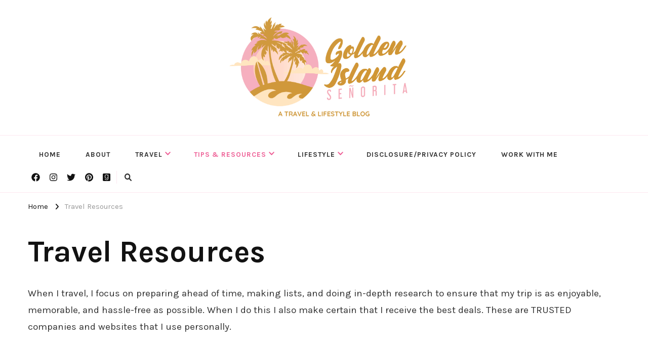

--- FILE ---
content_type: text/html; charset=UTF-8
request_url: https://goldenislandsenorita.net/travel-resources/
body_size: 34367
content:
    <!DOCTYPE html>
    <html lang="en-US" prefix="og: https://ogp.me/ns#">
    <head  >
	    <meta charset="UTF-8">
    <meta name="viewport" content="width=device-width, initial-scale=1">
    <link rel="profile" href="http://gmpg.org/xfn/11">
    
<!-- Search Engine Optimization by Rank Math - https://rankmath.com/ -->
<title>Travel Resources [2026] &raquo;</title>
<meta name="description" content="When I travel, I focus on preparing ahead of time, making lists, and doing in-depth research to ensure that my trip is as enjoyable, memorable, and"/>
<meta name="robots" content="follow, noindex, noarchive, nosnippet"/>
<meta property="og:locale" content="en_US" />
<meta property="og:type" content="article" />
<meta property="og:title" content="Travel Resources [2026] &raquo;" />
<meta property="og:description" content="When I travel, I focus on preparing ahead of time, making lists, and doing in-depth research to ensure that my trip is as enjoyable, memorable, and" />
<meta property="og:url" content="https://goldenislandsenorita.net/travel-resources/" />
<meta property="og:site_name" content="GoldenIslandSenorita.Net" />
<meta property="article:publisher" content="https://www.facebook.com/goldenislandsenorita" />
<meta property="article:author" content="https://www.facebook.com/goldenislandsenorita" />
<meta property="og:updated_time" content="2024-02-06T17:29:06+08:00" />
<meta property="fb:app_id" content="1245896256005768" />
<meta property="og:image" content="https://goldenislandsenorita.net/wp-content/uploads/2023/03/tripadvisor-logo.jpg" />
<meta property="og:image:secure_url" content="https://goldenislandsenorita.net/wp-content/uploads/2023/03/tripadvisor-logo.jpg" />
<meta property="og:image:width" content="400" />
<meta property="og:image:height" content="400" />
<meta property="og:image:alt" content="tripadvisor" />
<meta property="og:image:type" content="image/jpeg" />
<meta property="article:published_time" content="2019-08-27T18:53:41+08:00" />
<meta property="article:modified_time" content="2024-02-06T17:29:06+08:00" />
<meta name="twitter:card" content="summary_large_image" />
<meta name="twitter:title" content="Travel Resources [2026] &raquo;" />
<meta name="twitter:description" content="When I travel, I focus on preparing ahead of time, making lists, and doing in-depth research to ensure that my trip is as enjoyable, memorable, and" />
<meta name="twitter:site" content="@@pollyamora_" />
<meta name="twitter:creator" content="@pollyamora_" />
<meta name="twitter:image" content="https://goldenislandsenorita.net/wp-content/uploads/2023/03/tripadvisor-logo.jpg" />
<meta name="twitter:label1" content="Time to read" />
<meta name="twitter:data1" content="2 minutes" />
<!-- /Rank Math WordPress SEO plugin -->

<link rel="amphtml" href="https://goldenislandsenorita.net/travel-resources/amp/" /><meta name="generator" content="AMP for WP 1.1.10"/><link rel='dns-prefetch' href='//fonts.googleapis.com' />
<link rel='dns-prefetch' href='//cdn.openshareweb.com' />
<link rel='dns-prefetch' href='//cdn.shareaholic.net' />
<link rel='dns-prefetch' href='//www.shareaholic.net' />
<link rel='dns-prefetch' href='//analytics.shareaholic.com' />
<link rel='dns-prefetch' href='//recs.shareaholic.com' />
<link rel='dns-prefetch' href='//partner.shareaholic.com' />
<link rel="alternate" type="application/rss+xml" title=" &raquo; Feed" href="https://goldenislandsenorita.net/feed/" />
<link rel="alternate" type="application/rss+xml" title=" &raquo; Comments Feed" href="https://goldenislandsenorita.net/comments/feed/" />
<link rel="alternate" type="application/rss+xml" title=" &raquo; Travel Resources Comments Feed" href="https://goldenislandsenorita.net/travel-resources/feed/" />
<link rel="alternate" title="oEmbed (JSON)" type="application/json+oembed" href="https://goldenislandsenorita.net/wp-json/oembed/1.0/embed?url=https%3A%2F%2Fgoldenislandsenorita.net%2Ftravel-resources%2F" />
<link rel="alternate" title="oEmbed (XML)" type="text/xml+oembed" href="https://goldenislandsenorita.net/wp-json/oembed/1.0/embed?url=https%3A%2F%2Fgoldenislandsenorita.net%2Ftravel-resources%2F&#038;format=xml" />
<!-- Shareaholic - https://www.shareaholic.com -->
<link rel='preload' href='//cdn.shareaholic.net/assets/pub/shareaholic.js' as='script'/>
<script data-no-minify='1' data-cfasync='false'>
_SHR_SETTINGS = {"endpoints":{"local_recs_url":"https:\/\/goldenislandsenorita.net\/wp-admin\/admin-ajax.php?action=shareaholic_permalink_related","ajax_url":"https:\/\/goldenislandsenorita.net\/wp-admin\/admin-ajax.php"},"site_id":"8f67c5c8011518752115802889c3e5ed","url_components":{"year":"2019","monthnum":"08","day":"27","hour":"18","minute":"53","second":"41","post_id":"15185","postname":"travel-resources","category":"uncategorized"}};
</script>
<script data-no-minify='1' data-cfasync='false' src='//cdn.shareaholic.net/assets/pub/shareaholic.js' data-shr-siteid='8f67c5c8011518752115802889c3e5ed' async ></script>

<!-- Shareaholic Content Tags -->
<meta name='shareaholic:language' content='en-US' />
<meta name='shareaholic:url' content='https://goldenislandsenorita.net/travel-resources/' />
<meta name='shareaholic:keywords' content='type:page' />
<meta name='shareaholic:article_published_time' content='2019-08-27T18:53:41+08:00' />
<meta name='shareaholic:article_modified_time' content='2024-02-06T17:29:06+08:00' />
<meta name='shareaholic:shareable_page' content='true' />
<meta name='shareaholic:article_author_name' content='Polly Amora' />
<meta name='shareaholic:site_id' content='8f67c5c8011518752115802889c3e5ed' />
<meta name='shareaholic:wp_version' content='9.7.13' />
<meta name='shareaholic:image' content='http://goldenislandsenorita.net/wp-content/uploads/2023/03/tripadvisor-logo.jpg' />
<!-- Shareaholic Content Tags End -->

<!-- Shareaholic Open Graph Tags -->
<meta property='og:image' content='http://goldenislandsenorita.net/wp-content/uploads/2023/03/tripadvisor-logo.jpg' />
<!-- Shareaholic Open Graph Tags End -->
		<!-- This site uses the Google Analytics by MonsterInsights plugin v9.11.0 - Using Analytics tracking - https://www.monsterinsights.com/ -->
							<script src="//www.googletagmanager.com/gtag/js?id=G-BS3CTQ9D1E"  data-cfasync="false" data-wpfc-render="false" type="text/javascript" async></script>
			<script data-cfasync="false" data-wpfc-render="false" type="text/javascript">
				var mi_version = '9.11.0';
				var mi_track_user = true;
				var mi_no_track_reason = '';
								var MonsterInsightsDefaultLocations = {"page_location":"https:\/\/goldenislandsenorita.net\/travel-resources\/"};
								if ( typeof MonsterInsightsPrivacyGuardFilter === 'function' ) {
					var MonsterInsightsLocations = (typeof MonsterInsightsExcludeQuery === 'object') ? MonsterInsightsPrivacyGuardFilter( MonsterInsightsExcludeQuery ) : MonsterInsightsPrivacyGuardFilter( MonsterInsightsDefaultLocations );
				} else {
					var MonsterInsightsLocations = (typeof MonsterInsightsExcludeQuery === 'object') ? MonsterInsightsExcludeQuery : MonsterInsightsDefaultLocations;
				}

								var disableStrs = [
										'ga-disable-G-BS3CTQ9D1E',
									];

				/* Function to detect opted out users */
				function __gtagTrackerIsOptedOut() {
					for (var index = 0; index < disableStrs.length; index++) {
						if (document.cookie.indexOf(disableStrs[index] + '=true') > -1) {
							return true;
						}
					}

					return false;
				}

				/* Disable tracking if the opt-out cookie exists. */
				if (__gtagTrackerIsOptedOut()) {
					for (var index = 0; index < disableStrs.length; index++) {
						window[disableStrs[index]] = true;
					}
				}

				/* Opt-out function */
				function __gtagTrackerOptout() {
					for (var index = 0; index < disableStrs.length; index++) {
						document.cookie = disableStrs[index] + '=true; expires=Thu, 31 Dec 2099 23:59:59 UTC; path=/';
						window[disableStrs[index]] = true;
					}
				}

				if ('undefined' === typeof gaOptout) {
					function gaOptout() {
						__gtagTrackerOptout();
					}
				}
								window.dataLayer = window.dataLayer || [];

				window.MonsterInsightsDualTracker = {
					helpers: {},
					trackers: {},
				};
				if (mi_track_user) {
					function __gtagDataLayer() {
						dataLayer.push(arguments);
					}

					function __gtagTracker(type, name, parameters) {
						if (!parameters) {
							parameters = {};
						}

						if (parameters.send_to) {
							__gtagDataLayer.apply(null, arguments);
							return;
						}

						if (type === 'event') {
														parameters.send_to = monsterinsights_frontend.v4_id;
							var hookName = name;
							if (typeof parameters['event_category'] !== 'undefined') {
								hookName = parameters['event_category'] + ':' + name;
							}

							if (typeof MonsterInsightsDualTracker.trackers[hookName] !== 'undefined') {
								MonsterInsightsDualTracker.trackers[hookName](parameters);
							} else {
								__gtagDataLayer('event', name, parameters);
							}
							
						} else {
							__gtagDataLayer.apply(null, arguments);
						}
					}

					__gtagTracker('js', new Date());
					__gtagTracker('set', {
						'developer_id.dZGIzZG': true,
											});
					if ( MonsterInsightsLocations.page_location ) {
						__gtagTracker('set', MonsterInsightsLocations);
					}
										__gtagTracker('config', 'G-BS3CTQ9D1E', {"forceSSL":"true","link_attribution":"true"} );
										window.gtag = __gtagTracker;										(function () {
						/* https://developers.google.com/analytics/devguides/collection/analyticsjs/ */
						/* ga and __gaTracker compatibility shim. */
						var noopfn = function () {
							return null;
						};
						var newtracker = function () {
							return new Tracker();
						};
						var Tracker = function () {
							return null;
						};
						var p = Tracker.prototype;
						p.get = noopfn;
						p.set = noopfn;
						p.send = function () {
							var args = Array.prototype.slice.call(arguments);
							args.unshift('send');
							__gaTracker.apply(null, args);
						};
						var __gaTracker = function () {
							var len = arguments.length;
							if (len === 0) {
								return;
							}
							var f = arguments[len - 1];
							if (typeof f !== 'object' || f === null || typeof f.hitCallback !== 'function') {
								if ('send' === arguments[0]) {
									var hitConverted, hitObject = false, action;
									if ('event' === arguments[1]) {
										if ('undefined' !== typeof arguments[3]) {
											hitObject = {
												'eventAction': arguments[3],
												'eventCategory': arguments[2],
												'eventLabel': arguments[4],
												'value': arguments[5] ? arguments[5] : 1,
											}
										}
									}
									if ('pageview' === arguments[1]) {
										if ('undefined' !== typeof arguments[2]) {
											hitObject = {
												'eventAction': 'page_view',
												'page_path': arguments[2],
											}
										}
									}
									if (typeof arguments[2] === 'object') {
										hitObject = arguments[2];
									}
									if (typeof arguments[5] === 'object') {
										Object.assign(hitObject, arguments[5]);
									}
									if ('undefined' !== typeof arguments[1].hitType) {
										hitObject = arguments[1];
										if ('pageview' === hitObject.hitType) {
											hitObject.eventAction = 'page_view';
										}
									}
									if (hitObject) {
										action = 'timing' === arguments[1].hitType ? 'timing_complete' : hitObject.eventAction;
										hitConverted = mapArgs(hitObject);
										__gtagTracker('event', action, hitConverted);
									}
								}
								return;
							}

							function mapArgs(args) {
								var arg, hit = {};
								var gaMap = {
									'eventCategory': 'event_category',
									'eventAction': 'event_action',
									'eventLabel': 'event_label',
									'eventValue': 'event_value',
									'nonInteraction': 'non_interaction',
									'timingCategory': 'event_category',
									'timingVar': 'name',
									'timingValue': 'value',
									'timingLabel': 'event_label',
									'page': 'page_path',
									'location': 'page_location',
									'title': 'page_title',
									'referrer' : 'page_referrer',
								};
								for (arg in args) {
																		if (!(!args.hasOwnProperty(arg) || !gaMap.hasOwnProperty(arg))) {
										hit[gaMap[arg]] = args[arg];
									} else {
										hit[arg] = args[arg];
									}
								}
								return hit;
							}

							try {
								f.hitCallback();
							} catch (ex) {
							}
						};
						__gaTracker.create = newtracker;
						__gaTracker.getByName = newtracker;
						__gaTracker.getAll = function () {
							return [];
						};
						__gaTracker.remove = noopfn;
						__gaTracker.loaded = true;
						window['__gaTracker'] = __gaTracker;
					})();
									} else {
										console.log("");
					(function () {
						function __gtagTracker() {
							return null;
						}

						window['__gtagTracker'] = __gtagTracker;
						window['gtag'] = __gtagTracker;
					})();
									}
			</script>
							<!-- / Google Analytics by MonsterInsights -->
		<style id='wp-img-auto-sizes-contain-inline-css' type='text/css'>
img:is([sizes=auto i],[sizes^="auto," i]){contain-intrinsic-size:3000px 1500px}
/*# sourceURL=wp-img-auto-sizes-contain-inline-css */
</style>
<style id='wp-emoji-styles-inline-css' type='text/css'>

	img.wp-smiley, img.emoji {
		display: inline !important;
		border: none !important;
		box-shadow: none !important;
		height: 1em !important;
		width: 1em !important;
		margin: 0 0.07em !important;
		vertical-align: -0.1em !important;
		background: none !important;
		padding: 0 !important;
	}
/*# sourceURL=wp-emoji-styles-inline-css */
</style>
<style id='wp-block-library-inline-css' type='text/css'>
:root{--wp-block-synced-color:#7a00df;--wp-block-synced-color--rgb:122,0,223;--wp-bound-block-color:var(--wp-block-synced-color);--wp-editor-canvas-background:#ddd;--wp-admin-theme-color:#007cba;--wp-admin-theme-color--rgb:0,124,186;--wp-admin-theme-color-darker-10:#006ba1;--wp-admin-theme-color-darker-10--rgb:0,107,160.5;--wp-admin-theme-color-darker-20:#005a87;--wp-admin-theme-color-darker-20--rgb:0,90,135;--wp-admin-border-width-focus:2px}@media (min-resolution:192dpi){:root{--wp-admin-border-width-focus:1.5px}}.wp-element-button{cursor:pointer}:root .has-very-light-gray-background-color{background-color:#eee}:root .has-very-dark-gray-background-color{background-color:#313131}:root .has-very-light-gray-color{color:#eee}:root .has-very-dark-gray-color{color:#313131}:root .has-vivid-green-cyan-to-vivid-cyan-blue-gradient-background{background:linear-gradient(135deg,#00d084,#0693e3)}:root .has-purple-crush-gradient-background{background:linear-gradient(135deg,#34e2e4,#4721fb 50%,#ab1dfe)}:root .has-hazy-dawn-gradient-background{background:linear-gradient(135deg,#faaca8,#dad0ec)}:root .has-subdued-olive-gradient-background{background:linear-gradient(135deg,#fafae1,#67a671)}:root .has-atomic-cream-gradient-background{background:linear-gradient(135deg,#fdd79a,#004a59)}:root .has-nightshade-gradient-background{background:linear-gradient(135deg,#330968,#31cdcf)}:root .has-midnight-gradient-background{background:linear-gradient(135deg,#020381,#2874fc)}:root{--wp--preset--font-size--normal:16px;--wp--preset--font-size--huge:42px}.has-regular-font-size{font-size:1em}.has-larger-font-size{font-size:2.625em}.has-normal-font-size{font-size:var(--wp--preset--font-size--normal)}.has-huge-font-size{font-size:var(--wp--preset--font-size--huge)}.has-text-align-center{text-align:center}.has-text-align-left{text-align:left}.has-text-align-right{text-align:right}.has-fit-text{white-space:nowrap!important}#end-resizable-editor-section{display:none}.aligncenter{clear:both}.items-justified-left{justify-content:flex-start}.items-justified-center{justify-content:center}.items-justified-right{justify-content:flex-end}.items-justified-space-between{justify-content:space-between}.screen-reader-text{border:0;clip-path:inset(50%);height:1px;margin:-1px;overflow:hidden;padding:0;position:absolute;width:1px;word-wrap:normal!important}.screen-reader-text:focus{background-color:#ddd;clip-path:none;color:#444;display:block;font-size:1em;height:auto;left:5px;line-height:normal;padding:15px 23px 14px;text-decoration:none;top:5px;width:auto;z-index:100000}html :where(.has-border-color){border-style:solid}html :where([style*=border-top-color]){border-top-style:solid}html :where([style*=border-right-color]){border-right-style:solid}html :where([style*=border-bottom-color]){border-bottom-style:solid}html :where([style*=border-left-color]){border-left-style:solid}html :where([style*=border-width]){border-style:solid}html :where([style*=border-top-width]){border-top-style:solid}html :where([style*=border-right-width]){border-right-style:solid}html :where([style*=border-bottom-width]){border-bottom-style:solid}html :where([style*=border-left-width]){border-left-style:solid}html :where(img[class*=wp-image-]){height:auto;max-width:100%}:where(figure){margin:0 0 1em}html :where(.is-position-sticky){--wp-admin--admin-bar--position-offset:var(--wp-admin--admin-bar--height,0px)}@media screen and (max-width:600px){html :where(.is-position-sticky){--wp-admin--admin-bar--position-offset:0px}}

/*# sourceURL=wp-block-library-inline-css */
</style><style id='wp-block-heading-inline-css' type='text/css'>
h1:where(.wp-block-heading).has-background,h2:where(.wp-block-heading).has-background,h3:where(.wp-block-heading).has-background,h4:where(.wp-block-heading).has-background,h5:where(.wp-block-heading).has-background,h6:where(.wp-block-heading).has-background{padding:1.25em 2.375em}h1.has-text-align-left[style*=writing-mode]:where([style*=vertical-lr]),h1.has-text-align-right[style*=writing-mode]:where([style*=vertical-rl]),h2.has-text-align-left[style*=writing-mode]:where([style*=vertical-lr]),h2.has-text-align-right[style*=writing-mode]:where([style*=vertical-rl]),h3.has-text-align-left[style*=writing-mode]:where([style*=vertical-lr]),h3.has-text-align-right[style*=writing-mode]:where([style*=vertical-rl]),h4.has-text-align-left[style*=writing-mode]:where([style*=vertical-lr]),h4.has-text-align-right[style*=writing-mode]:where([style*=vertical-rl]),h5.has-text-align-left[style*=writing-mode]:where([style*=vertical-lr]),h5.has-text-align-right[style*=writing-mode]:where([style*=vertical-rl]),h6.has-text-align-left[style*=writing-mode]:where([style*=vertical-lr]),h6.has-text-align-right[style*=writing-mode]:where([style*=vertical-rl]){rotate:180deg}
/*# sourceURL=https://goldenislandsenorita.net/wp-includes/blocks/heading/style.min.css */
</style>
<style id='wp-block-image-inline-css' type='text/css'>
.wp-block-image>a,.wp-block-image>figure>a{display:inline-block}.wp-block-image img{box-sizing:border-box;height:auto;max-width:100%;vertical-align:bottom}@media not (prefers-reduced-motion){.wp-block-image img.hide{visibility:hidden}.wp-block-image img.show{animation:show-content-image .4s}}.wp-block-image[style*=border-radius] img,.wp-block-image[style*=border-radius]>a{border-radius:inherit}.wp-block-image.has-custom-border img{box-sizing:border-box}.wp-block-image.aligncenter{text-align:center}.wp-block-image.alignfull>a,.wp-block-image.alignwide>a{width:100%}.wp-block-image.alignfull img,.wp-block-image.alignwide img{height:auto;width:100%}.wp-block-image .aligncenter,.wp-block-image .alignleft,.wp-block-image .alignright,.wp-block-image.aligncenter,.wp-block-image.alignleft,.wp-block-image.alignright{display:table}.wp-block-image .aligncenter>figcaption,.wp-block-image .alignleft>figcaption,.wp-block-image .alignright>figcaption,.wp-block-image.aligncenter>figcaption,.wp-block-image.alignleft>figcaption,.wp-block-image.alignright>figcaption{caption-side:bottom;display:table-caption}.wp-block-image .alignleft{float:left;margin:.5em 1em .5em 0}.wp-block-image .alignright{float:right;margin:.5em 0 .5em 1em}.wp-block-image .aligncenter{margin-left:auto;margin-right:auto}.wp-block-image :where(figcaption){margin-bottom:1em;margin-top:.5em}.wp-block-image.is-style-circle-mask img{border-radius:9999px}@supports ((-webkit-mask-image:none) or (mask-image:none)) or (-webkit-mask-image:none){.wp-block-image.is-style-circle-mask img{border-radius:0;-webkit-mask-image:url('data:image/svg+xml;utf8,<svg viewBox="0 0 100 100" xmlns="http://www.w3.org/2000/svg"><circle cx="50" cy="50" r="50"/></svg>');mask-image:url('data:image/svg+xml;utf8,<svg viewBox="0 0 100 100" xmlns="http://www.w3.org/2000/svg"><circle cx="50" cy="50" r="50"/></svg>');mask-mode:alpha;-webkit-mask-position:center;mask-position:center;-webkit-mask-repeat:no-repeat;mask-repeat:no-repeat;-webkit-mask-size:contain;mask-size:contain}}:root :where(.wp-block-image.is-style-rounded img,.wp-block-image .is-style-rounded img){border-radius:9999px}.wp-block-image figure{margin:0}.wp-lightbox-container{display:flex;flex-direction:column;position:relative}.wp-lightbox-container img{cursor:zoom-in}.wp-lightbox-container img:hover+button{opacity:1}.wp-lightbox-container button{align-items:center;backdrop-filter:blur(16px) saturate(180%);background-color:#5a5a5a40;border:none;border-radius:4px;cursor:zoom-in;display:flex;height:20px;justify-content:center;opacity:0;padding:0;position:absolute;right:16px;text-align:center;top:16px;width:20px;z-index:100}@media not (prefers-reduced-motion){.wp-lightbox-container button{transition:opacity .2s ease}}.wp-lightbox-container button:focus-visible{outline:3px auto #5a5a5a40;outline:3px auto -webkit-focus-ring-color;outline-offset:3px}.wp-lightbox-container button:hover{cursor:pointer;opacity:1}.wp-lightbox-container button:focus{opacity:1}.wp-lightbox-container button:focus,.wp-lightbox-container button:hover,.wp-lightbox-container button:not(:hover):not(:active):not(.has-background){background-color:#5a5a5a40;border:none}.wp-lightbox-overlay{box-sizing:border-box;cursor:zoom-out;height:100vh;left:0;overflow:hidden;position:fixed;top:0;visibility:hidden;width:100%;z-index:100000}.wp-lightbox-overlay .close-button{align-items:center;cursor:pointer;display:flex;justify-content:center;min-height:40px;min-width:40px;padding:0;position:absolute;right:calc(env(safe-area-inset-right) + 16px);top:calc(env(safe-area-inset-top) + 16px);z-index:5000000}.wp-lightbox-overlay .close-button:focus,.wp-lightbox-overlay .close-button:hover,.wp-lightbox-overlay .close-button:not(:hover):not(:active):not(.has-background){background:none;border:none}.wp-lightbox-overlay .lightbox-image-container{height:var(--wp--lightbox-container-height);left:50%;overflow:hidden;position:absolute;top:50%;transform:translate(-50%,-50%);transform-origin:top left;width:var(--wp--lightbox-container-width);z-index:9999999999}.wp-lightbox-overlay .wp-block-image{align-items:center;box-sizing:border-box;display:flex;height:100%;justify-content:center;margin:0;position:relative;transform-origin:0 0;width:100%;z-index:3000000}.wp-lightbox-overlay .wp-block-image img{height:var(--wp--lightbox-image-height);min-height:var(--wp--lightbox-image-height);min-width:var(--wp--lightbox-image-width);width:var(--wp--lightbox-image-width)}.wp-lightbox-overlay .wp-block-image figcaption{display:none}.wp-lightbox-overlay button{background:none;border:none}.wp-lightbox-overlay .scrim{background-color:#fff;height:100%;opacity:.9;position:absolute;width:100%;z-index:2000000}.wp-lightbox-overlay.active{visibility:visible}@media not (prefers-reduced-motion){.wp-lightbox-overlay.active{animation:turn-on-visibility .25s both}.wp-lightbox-overlay.active img{animation:turn-on-visibility .35s both}.wp-lightbox-overlay.show-closing-animation:not(.active){animation:turn-off-visibility .35s both}.wp-lightbox-overlay.show-closing-animation:not(.active) img{animation:turn-off-visibility .25s both}.wp-lightbox-overlay.zoom.active{animation:none;opacity:1;visibility:visible}.wp-lightbox-overlay.zoom.active .lightbox-image-container{animation:lightbox-zoom-in .4s}.wp-lightbox-overlay.zoom.active .lightbox-image-container img{animation:none}.wp-lightbox-overlay.zoom.active .scrim{animation:turn-on-visibility .4s forwards}.wp-lightbox-overlay.zoom.show-closing-animation:not(.active){animation:none}.wp-lightbox-overlay.zoom.show-closing-animation:not(.active) .lightbox-image-container{animation:lightbox-zoom-out .4s}.wp-lightbox-overlay.zoom.show-closing-animation:not(.active) .lightbox-image-container img{animation:none}.wp-lightbox-overlay.zoom.show-closing-animation:not(.active) .scrim{animation:turn-off-visibility .4s forwards}}@keyframes show-content-image{0%{visibility:hidden}99%{visibility:hidden}to{visibility:visible}}@keyframes turn-on-visibility{0%{opacity:0}to{opacity:1}}@keyframes turn-off-visibility{0%{opacity:1;visibility:visible}99%{opacity:0;visibility:visible}to{opacity:0;visibility:hidden}}@keyframes lightbox-zoom-in{0%{transform:translate(calc((-100vw + var(--wp--lightbox-scrollbar-width))/2 + var(--wp--lightbox-initial-left-position)),calc(-50vh + var(--wp--lightbox-initial-top-position))) scale(var(--wp--lightbox-scale))}to{transform:translate(-50%,-50%) scale(1)}}@keyframes lightbox-zoom-out{0%{transform:translate(-50%,-50%) scale(1);visibility:visible}99%{visibility:visible}to{transform:translate(calc((-100vw + var(--wp--lightbox-scrollbar-width))/2 + var(--wp--lightbox-initial-left-position)),calc(-50vh + var(--wp--lightbox-initial-top-position))) scale(var(--wp--lightbox-scale));visibility:hidden}}
/*# sourceURL=https://goldenislandsenorita.net/wp-includes/blocks/image/style.min.css */
</style>
<style id='wp-block-image-theme-inline-css' type='text/css'>
:root :where(.wp-block-image figcaption){color:#555;font-size:13px;text-align:center}.is-dark-theme :root :where(.wp-block-image figcaption){color:#ffffffa6}.wp-block-image{margin:0 0 1em}
/*# sourceURL=https://goldenislandsenorita.net/wp-includes/blocks/image/theme.min.css */
</style>
<style id='wp-block-columns-inline-css' type='text/css'>
.wp-block-columns{box-sizing:border-box;display:flex;flex-wrap:wrap!important}@media (min-width:782px){.wp-block-columns{flex-wrap:nowrap!important}}.wp-block-columns{align-items:normal!important}.wp-block-columns.are-vertically-aligned-top{align-items:flex-start}.wp-block-columns.are-vertically-aligned-center{align-items:center}.wp-block-columns.are-vertically-aligned-bottom{align-items:flex-end}@media (max-width:781px){.wp-block-columns:not(.is-not-stacked-on-mobile)>.wp-block-column{flex-basis:100%!important}}@media (min-width:782px){.wp-block-columns:not(.is-not-stacked-on-mobile)>.wp-block-column{flex-basis:0;flex-grow:1}.wp-block-columns:not(.is-not-stacked-on-mobile)>.wp-block-column[style*=flex-basis]{flex-grow:0}}.wp-block-columns.is-not-stacked-on-mobile{flex-wrap:nowrap!important}.wp-block-columns.is-not-stacked-on-mobile>.wp-block-column{flex-basis:0;flex-grow:1}.wp-block-columns.is-not-stacked-on-mobile>.wp-block-column[style*=flex-basis]{flex-grow:0}:where(.wp-block-columns){margin-bottom:1.75em}:where(.wp-block-columns.has-background){padding:1.25em 2.375em}.wp-block-column{flex-grow:1;min-width:0;overflow-wrap:break-word;word-break:break-word}.wp-block-column.is-vertically-aligned-top{align-self:flex-start}.wp-block-column.is-vertically-aligned-center{align-self:center}.wp-block-column.is-vertically-aligned-bottom{align-self:flex-end}.wp-block-column.is-vertically-aligned-stretch{align-self:stretch}.wp-block-column.is-vertically-aligned-bottom,.wp-block-column.is-vertically-aligned-center,.wp-block-column.is-vertically-aligned-top{width:100%}
/*# sourceURL=https://goldenislandsenorita.net/wp-includes/blocks/columns/style.min.css */
</style>
<style id='wp-block-paragraph-inline-css' type='text/css'>
.is-small-text{font-size:.875em}.is-regular-text{font-size:1em}.is-large-text{font-size:2.25em}.is-larger-text{font-size:3em}.has-drop-cap:not(:focus):first-letter{float:left;font-size:8.4em;font-style:normal;font-weight:100;line-height:.68;margin:.05em .1em 0 0;text-transform:uppercase}body.rtl .has-drop-cap:not(:focus):first-letter{float:none;margin-left:.1em}p.has-drop-cap.has-background{overflow:hidden}:root :where(p.has-background){padding:1.25em 2.375em}:where(p.has-text-color:not(.has-link-color)) a{color:inherit}p.has-text-align-left[style*="writing-mode:vertical-lr"],p.has-text-align-right[style*="writing-mode:vertical-rl"]{rotate:180deg}
/*# sourceURL=https://goldenislandsenorita.net/wp-includes/blocks/paragraph/style.min.css */
</style>
<style id='wp-block-spacer-inline-css' type='text/css'>
.wp-block-spacer{clear:both}
/*# sourceURL=https://goldenislandsenorita.net/wp-includes/blocks/spacer/style.min.css */
</style>
<style id='global-styles-inline-css' type='text/css'>
:root{--wp--preset--aspect-ratio--square: 1;--wp--preset--aspect-ratio--4-3: 4/3;--wp--preset--aspect-ratio--3-4: 3/4;--wp--preset--aspect-ratio--3-2: 3/2;--wp--preset--aspect-ratio--2-3: 2/3;--wp--preset--aspect-ratio--16-9: 16/9;--wp--preset--aspect-ratio--9-16: 9/16;--wp--preset--color--black: #000000;--wp--preset--color--cyan-bluish-gray: #abb8c3;--wp--preset--color--white: #ffffff;--wp--preset--color--pale-pink: #f78da7;--wp--preset--color--vivid-red: #cf2e2e;--wp--preset--color--luminous-vivid-orange: #ff6900;--wp--preset--color--luminous-vivid-amber: #fcb900;--wp--preset--color--light-green-cyan: #7bdcb5;--wp--preset--color--vivid-green-cyan: #00d084;--wp--preset--color--pale-cyan-blue: #8ed1fc;--wp--preset--color--vivid-cyan-blue: #0693e3;--wp--preset--color--vivid-purple: #9b51e0;--wp--preset--gradient--vivid-cyan-blue-to-vivid-purple: linear-gradient(135deg,rgb(6,147,227) 0%,rgb(155,81,224) 100%);--wp--preset--gradient--light-green-cyan-to-vivid-green-cyan: linear-gradient(135deg,rgb(122,220,180) 0%,rgb(0,208,130) 100%);--wp--preset--gradient--luminous-vivid-amber-to-luminous-vivid-orange: linear-gradient(135deg,rgb(252,185,0) 0%,rgb(255,105,0) 100%);--wp--preset--gradient--luminous-vivid-orange-to-vivid-red: linear-gradient(135deg,rgb(255,105,0) 0%,rgb(207,46,46) 100%);--wp--preset--gradient--very-light-gray-to-cyan-bluish-gray: linear-gradient(135deg,rgb(238,238,238) 0%,rgb(169,184,195) 100%);--wp--preset--gradient--cool-to-warm-spectrum: linear-gradient(135deg,rgb(74,234,220) 0%,rgb(151,120,209) 20%,rgb(207,42,186) 40%,rgb(238,44,130) 60%,rgb(251,105,98) 80%,rgb(254,248,76) 100%);--wp--preset--gradient--blush-light-purple: linear-gradient(135deg,rgb(255,206,236) 0%,rgb(152,150,240) 100%);--wp--preset--gradient--blush-bordeaux: linear-gradient(135deg,rgb(254,205,165) 0%,rgb(254,45,45) 50%,rgb(107,0,62) 100%);--wp--preset--gradient--luminous-dusk: linear-gradient(135deg,rgb(255,203,112) 0%,rgb(199,81,192) 50%,rgb(65,88,208) 100%);--wp--preset--gradient--pale-ocean: linear-gradient(135deg,rgb(255,245,203) 0%,rgb(182,227,212) 50%,rgb(51,167,181) 100%);--wp--preset--gradient--electric-grass: linear-gradient(135deg,rgb(202,248,128) 0%,rgb(113,206,126) 100%);--wp--preset--gradient--midnight: linear-gradient(135deg,rgb(2,3,129) 0%,rgb(40,116,252) 100%);--wp--preset--font-size--small: 13px;--wp--preset--font-size--medium: 20px;--wp--preset--font-size--large: 36px;--wp--preset--font-size--x-large: 42px;--wp--preset--spacing--20: 0.44rem;--wp--preset--spacing--30: 0.67rem;--wp--preset--spacing--40: 1rem;--wp--preset--spacing--50: 1.5rem;--wp--preset--spacing--60: 2.25rem;--wp--preset--spacing--70: 3.38rem;--wp--preset--spacing--80: 5.06rem;--wp--preset--shadow--natural: 6px 6px 9px rgba(0, 0, 0, 0.2);--wp--preset--shadow--deep: 12px 12px 50px rgba(0, 0, 0, 0.4);--wp--preset--shadow--sharp: 6px 6px 0px rgba(0, 0, 0, 0.2);--wp--preset--shadow--outlined: 6px 6px 0px -3px rgb(255, 255, 255), 6px 6px rgb(0, 0, 0);--wp--preset--shadow--crisp: 6px 6px 0px rgb(0, 0, 0);}:where(.is-layout-flex){gap: 0.5em;}:where(.is-layout-grid){gap: 0.5em;}body .is-layout-flex{display: flex;}.is-layout-flex{flex-wrap: wrap;align-items: center;}.is-layout-flex > :is(*, div){margin: 0;}body .is-layout-grid{display: grid;}.is-layout-grid > :is(*, div){margin: 0;}:where(.wp-block-columns.is-layout-flex){gap: 2em;}:where(.wp-block-columns.is-layout-grid){gap: 2em;}:where(.wp-block-post-template.is-layout-flex){gap: 1.25em;}:where(.wp-block-post-template.is-layout-grid){gap: 1.25em;}.has-black-color{color: var(--wp--preset--color--black) !important;}.has-cyan-bluish-gray-color{color: var(--wp--preset--color--cyan-bluish-gray) !important;}.has-white-color{color: var(--wp--preset--color--white) !important;}.has-pale-pink-color{color: var(--wp--preset--color--pale-pink) !important;}.has-vivid-red-color{color: var(--wp--preset--color--vivid-red) !important;}.has-luminous-vivid-orange-color{color: var(--wp--preset--color--luminous-vivid-orange) !important;}.has-luminous-vivid-amber-color{color: var(--wp--preset--color--luminous-vivid-amber) !important;}.has-light-green-cyan-color{color: var(--wp--preset--color--light-green-cyan) !important;}.has-vivid-green-cyan-color{color: var(--wp--preset--color--vivid-green-cyan) !important;}.has-pale-cyan-blue-color{color: var(--wp--preset--color--pale-cyan-blue) !important;}.has-vivid-cyan-blue-color{color: var(--wp--preset--color--vivid-cyan-blue) !important;}.has-vivid-purple-color{color: var(--wp--preset--color--vivid-purple) !important;}.has-black-background-color{background-color: var(--wp--preset--color--black) !important;}.has-cyan-bluish-gray-background-color{background-color: var(--wp--preset--color--cyan-bluish-gray) !important;}.has-white-background-color{background-color: var(--wp--preset--color--white) !important;}.has-pale-pink-background-color{background-color: var(--wp--preset--color--pale-pink) !important;}.has-vivid-red-background-color{background-color: var(--wp--preset--color--vivid-red) !important;}.has-luminous-vivid-orange-background-color{background-color: var(--wp--preset--color--luminous-vivid-orange) !important;}.has-luminous-vivid-amber-background-color{background-color: var(--wp--preset--color--luminous-vivid-amber) !important;}.has-light-green-cyan-background-color{background-color: var(--wp--preset--color--light-green-cyan) !important;}.has-vivid-green-cyan-background-color{background-color: var(--wp--preset--color--vivid-green-cyan) !important;}.has-pale-cyan-blue-background-color{background-color: var(--wp--preset--color--pale-cyan-blue) !important;}.has-vivid-cyan-blue-background-color{background-color: var(--wp--preset--color--vivid-cyan-blue) !important;}.has-vivid-purple-background-color{background-color: var(--wp--preset--color--vivid-purple) !important;}.has-black-border-color{border-color: var(--wp--preset--color--black) !important;}.has-cyan-bluish-gray-border-color{border-color: var(--wp--preset--color--cyan-bluish-gray) !important;}.has-white-border-color{border-color: var(--wp--preset--color--white) !important;}.has-pale-pink-border-color{border-color: var(--wp--preset--color--pale-pink) !important;}.has-vivid-red-border-color{border-color: var(--wp--preset--color--vivid-red) !important;}.has-luminous-vivid-orange-border-color{border-color: var(--wp--preset--color--luminous-vivid-orange) !important;}.has-luminous-vivid-amber-border-color{border-color: var(--wp--preset--color--luminous-vivid-amber) !important;}.has-light-green-cyan-border-color{border-color: var(--wp--preset--color--light-green-cyan) !important;}.has-vivid-green-cyan-border-color{border-color: var(--wp--preset--color--vivid-green-cyan) !important;}.has-pale-cyan-blue-border-color{border-color: var(--wp--preset--color--pale-cyan-blue) !important;}.has-vivid-cyan-blue-border-color{border-color: var(--wp--preset--color--vivid-cyan-blue) !important;}.has-vivid-purple-border-color{border-color: var(--wp--preset--color--vivid-purple) !important;}.has-vivid-cyan-blue-to-vivid-purple-gradient-background{background: var(--wp--preset--gradient--vivid-cyan-blue-to-vivid-purple) !important;}.has-light-green-cyan-to-vivid-green-cyan-gradient-background{background: var(--wp--preset--gradient--light-green-cyan-to-vivid-green-cyan) !important;}.has-luminous-vivid-amber-to-luminous-vivid-orange-gradient-background{background: var(--wp--preset--gradient--luminous-vivid-amber-to-luminous-vivid-orange) !important;}.has-luminous-vivid-orange-to-vivid-red-gradient-background{background: var(--wp--preset--gradient--luminous-vivid-orange-to-vivid-red) !important;}.has-very-light-gray-to-cyan-bluish-gray-gradient-background{background: var(--wp--preset--gradient--very-light-gray-to-cyan-bluish-gray) !important;}.has-cool-to-warm-spectrum-gradient-background{background: var(--wp--preset--gradient--cool-to-warm-spectrum) !important;}.has-blush-light-purple-gradient-background{background: var(--wp--preset--gradient--blush-light-purple) !important;}.has-blush-bordeaux-gradient-background{background: var(--wp--preset--gradient--blush-bordeaux) !important;}.has-luminous-dusk-gradient-background{background: var(--wp--preset--gradient--luminous-dusk) !important;}.has-pale-ocean-gradient-background{background: var(--wp--preset--gradient--pale-ocean) !important;}.has-electric-grass-gradient-background{background: var(--wp--preset--gradient--electric-grass) !important;}.has-midnight-gradient-background{background: var(--wp--preset--gradient--midnight) !important;}.has-small-font-size{font-size: var(--wp--preset--font-size--small) !important;}.has-medium-font-size{font-size: var(--wp--preset--font-size--medium) !important;}.has-large-font-size{font-size: var(--wp--preset--font-size--large) !important;}.has-x-large-font-size{font-size: var(--wp--preset--font-size--x-large) !important;}
:where(.wp-block-columns.is-layout-flex){gap: 2em;}:where(.wp-block-columns.is-layout-grid){gap: 2em;}
/*# sourceURL=global-styles-inline-css */
</style>
<style id='core-block-supports-inline-css' type='text/css'>
.wp-container-core-columns-is-layout-9d6595d7{flex-wrap:nowrap;}.wp-elements-b540609c0e5e27972d7e36b7445f494d a:where(:not(.wp-element-button)){color:#ee6196;}.wp-elements-878cf2c55bc645a9b209700f0a402cd0 a:where(:not(.wp-element-button)){color:#ee6196;}
/*# sourceURL=core-block-supports-inline-css */
</style>

<style id='classic-theme-styles-inline-css' type='text/css'>
/*! This file is auto-generated */
.wp-block-button__link{color:#fff;background-color:#32373c;border-radius:9999px;box-shadow:none;text-decoration:none;padding:calc(.667em + 2px) calc(1.333em + 2px);font-size:1.125em}.wp-block-file__button{background:#32373c;color:#fff;text-decoration:none}
/*# sourceURL=/wp-includes/css/classic-themes.min.css */
</style>
<link rel='stylesheet' id='blockons-fontawesome-css' href='https://cdnjs.cloudflare.com/ajax/libs/font-awesome/7.0.0/css/all.min.css?ver=7.0.0' type='text/css' media='all' />
<link rel='stylesheet' id='blockons-frontend-style-css' href='https://goldenislandsenorita.net/wp-content/plugins/blockons/dist/frontend.min.css?ver=1.2.15' type='text/css' media='all' />
<link rel='stylesheet' id='likebtn_style-css' href='https://goldenislandsenorita.net/wp-content/plugins/likebtn-like-button/public/css/style.css?ver=6.9' type='text/css' media='all' />
<link rel='stylesheet' id='owl-carousel-css' href='https://goldenislandsenorita.net/wp-content/themes/chic-lite/css/owl.carousel.min.css?ver=2.3.4' type='text/css' media='all' />
<link rel='stylesheet' id='animate-css' href='https://goldenislandsenorita.net/wp-content/themes/chic-lite/css/animate.min.css?ver=3.5.2' type='text/css' media='all' />
<link rel='stylesheet' id='perfect-scrollbar-css' href='https://goldenislandsenorita.net/wp-content/themes/chic-lite/css/perfect-scrollbar.min.css?ver=1.3.0' type='text/css' media='all' />
<link rel='stylesheet' id='chic-lite-google-fonts-css' href='https://fonts.googleapis.com/css?family=Karla%3A200%2C300%2Cregular%2C500%2C600%2C700%2C800%2C200italic%2C300italic%2Citalic%2C500italic%2C600italic%2C700italic%2C800italic%7CNanum+Myeongjo%3Aregular' type='text/css' media='all' />
<link rel='stylesheet' id='chic-lite-css' href='https://goldenislandsenorita.net/wp-content/themes/chic-lite/style.css?ver=1.1.7' type='text/css' media='all' />
<link rel='stylesheet' id='chic-lite-gutenberg-css' href='https://goldenislandsenorita.net/wp-content/themes/chic-lite/css/gutenberg.min.css?ver=1.1.7' type='text/css' media='all' />
<script type="text/javascript" src="https://goldenislandsenorita.net/wp-content/plugins/google-analytics-for-wordpress/assets/js/frontend-gtag.min.js?ver=9.11.0" id="monsterinsights-frontend-script-js" async="async" data-wp-strategy="async"></script>
<script data-cfasync="false" data-wpfc-render="false" type="text/javascript" id='monsterinsights-frontend-script-js-extra'>/* <![CDATA[ */
var monsterinsights_frontend = {"js_events_tracking":"true","download_extensions":"doc,pdf,ppt,zip,xls,docx,pptx,xlsx","inbound_paths":"[{\"path\":\"\\\/go\\\/\",\"label\":\"affiliate\"},{\"path\":\"\\\/recommend\\\/\",\"label\":\"affiliate\"}]","home_url":"https:\/\/goldenislandsenorita.net","hash_tracking":"false","v4_id":"G-BS3CTQ9D1E"};/* ]]> */
</script>
<script type="text/javascript" id="likebtn_frontend-js-extra">
/* <![CDATA[ */
var likebtn_eh_data = {"ajaxurl":"https://goldenislandsenorita.net/wp-admin/admin-ajax.php","security":"fcb48ad10c"};
//# sourceURL=likebtn_frontend-js-extra
/* ]]> */
</script>
<script type="text/javascript" src="https://goldenislandsenorita.net/wp-content/plugins/likebtn-like-button/public/js/frontend.js?ver=6.9" id="likebtn_frontend-js"></script>
<script type="text/javascript" src="https://goldenislandsenorita.net/wp-includes/js/jquery/jquery.min.js?ver=3.7.1" id="jquery-core-js"></script>
<script type="text/javascript" src="https://goldenislandsenorita.net/wp-includes/js/jquery/jquery-migrate.min.js?ver=3.4.1" id="jquery-migrate-js"></script>
<link rel="https://api.w.org/" href="https://goldenislandsenorita.net/wp-json/" /><link rel="alternate" title="JSON" type="application/json" href="https://goldenislandsenorita.net/wp-json/wp/v2/pages/15185" /><link rel="EditURI" type="application/rsd+xml" title="RSD" href="https://goldenislandsenorita.net/xmlrpc.php?rsd" />
<meta name="generator" content="WordPress 6.9" />
<link rel='shortlink' href='https://goldenislandsenorita.net/?p=15185' />
		<!-- Custom Logo: hide header text -->
		<style id="custom-logo-css" type="text/css">
			.site-title, .site-description {
				position: absolute;
				clip-path: inset(50%);
			}
		</style>
		<link rel="pingback" href="https://goldenislandsenorita.net/xmlrpc.php">
<!-- Schema & Structured Data For WP v1.54 - -->
<script type="application/ld+json" class="saswp-schema-markup-output">
[{"@context":"https:\/\/schema.org\/","@graph":[{"@context":"https:\/\/schema.org\/","@type":"SiteNavigationElement","@id":"https:\/\/goldenislandsenorita.net\/#home","name":"HOME","url":"https:\/\/goldenislandsenorita.net\/"},{"@context":"https:\/\/schema.org\/","@type":"SiteNavigationElement","@id":"https:\/\/goldenislandsenorita.net\/#about","name":"ABOUT","url":"https:\/\/goldenislandsenorita.net\/about\/"},{"@context":"https:\/\/schema.org\/","@type":"SiteNavigationElement","@id":"https:\/\/goldenislandsenorita.net\/#travel","name":"TRAVEL","url":"https:\/\/goldenislandsenorita.net\/category\/travel\/"},{"@context":"https:\/\/schema.org\/","@type":"SiteNavigationElement","@id":"https:\/\/goldenislandsenorita.net\/#travel-guide","name":"TRAVEL GUIDE","url":"https:\/\/goldenislandsenorita.net\/travel-guides\/"},{"@context":"https:\/\/schema.org\/","@type":"SiteNavigationElement","@id":"https:\/\/goldenislandsenorita.net\/#asia","name":"ASIA","url":"https:\/\/goldenislandsenorita.net\/category\/travel\/destinations\/asia\/"},{"@context":"https:\/\/schema.org\/","@type":"SiteNavigationElement","@id":"https:\/\/goldenislandsenorita.net\/#china","name":"CHINA","url":"https:\/\/goldenislandsenorita.net\/travel-guides\/travel-to-china\/"},{"@context":"https:\/\/schema.org\/","@type":"SiteNavigationElement","@id":"https:\/\/goldenislandsenorita.net\/#japan","name":"JAPAN","url":"https:\/\/goldenislandsenorita.net\/travel-guides\/japan\/"},{"@context":"https:\/\/schema.org\/","@type":"SiteNavigationElement","@id":"https:\/\/goldenislandsenorita.net\/#philippines","name":"PHILIPPINES","url":"https:\/\/goldenislandsenorita.net\/travel-guides\/philippines\/"},{"@context":"https:\/\/schema.org\/","@type":"SiteNavigationElement","@id":"https:\/\/goldenislandsenorita.net\/#singapore","name":"SINGAPORE","url":"https:\/\/goldenislandsenorita.net\/travel-guides\/singapore\/"},{"@context":"https:\/\/schema.org\/","@type":"SiteNavigationElement","@id":"https:\/\/goldenislandsenorita.net\/#vietnam","name":"VIETNAM","url":"https:\/\/goldenislandsenorita.net\/travel-guides\/vietnam\/"},{"@context":"https:\/\/schema.org\/","@type":"SiteNavigationElement","@id":"https:\/\/goldenislandsenorita.net\/#europe","name":"EUROPE","url":"https:\/\/goldenislandsenorita.net\/category\/travel\/destinations\/europe\/"},{"@context":"https:\/\/schema.org\/","@type":"SiteNavigationElement","@id":"https:\/\/goldenislandsenorita.net\/#france","name":"FRANCE","url":"https:\/\/goldenislandsenorita.net\/travel-guides\/france\/"},{"@context":"https:\/\/schema.org\/","@type":"SiteNavigationElement","@id":"https:\/\/goldenislandsenorita.net\/#portugal","name":"PORTUGAL","url":"https:\/\/goldenislandsenorita.net\/travel-guides\/portugal\/"},{"@context":"https:\/\/schema.org\/","@type":"SiteNavigationElement","@id":"https:\/\/goldenislandsenorita.net\/#spain","name":"SPAIN","url":"https:\/\/goldenislandsenorita.net\/travel-guides\/spain\/"},{"@context":"https:\/\/schema.org\/","@type":"SiteNavigationElement","@id":"https:\/\/goldenislandsenorita.net\/#vatican-city","name":"VATICAN CITY","url":"https:\/\/goldenislandsenorita.net\/travel-guides\/vatican-city\/"},{"@context":"https:\/\/schema.org\/","@type":"SiteNavigationElement","@id":"https:\/\/goldenislandsenorita.net\/#middle-east","name":"MIDDLE EAST","url":"https:\/\/goldenislandsenorita.net\/category\/travel\/destinations\/middle-east\/"},{"@context":"https:\/\/schema.org\/","@type":"SiteNavigationElement","@id":"https:\/\/goldenislandsenorita.net\/#israel","name":"ISRAEL","url":"https:\/\/goldenislandsenorita.net\/travel-guides\/israel\/"},{"@context":"https:\/\/schema.org\/","@type":"SiteNavigationElement","@id":"https:\/\/goldenislandsenorita.net\/#jordan","name":"JORDAN","url":"https:\/\/goldenislandsenorita.net\/travel-guides\/jordan\/"},{"@context":"https:\/\/schema.org\/","@type":"SiteNavigationElement","@id":"https:\/\/goldenislandsenorita.net\/#turkey","name":"TURKEY","url":"https:\/\/goldenislandsenorita.net\/travel-guides\/turkey\/"},{"@context":"https:\/\/schema.org\/","@type":"SiteNavigationElement","@id":"https:\/\/goldenislandsenorita.net\/#adventure-travel","name":"ADVENTURE TRAVEL","url":"https:\/\/goldenislandsenorita.net\/category\/travel\/adventure-travel\/"},{"@context":"https:\/\/schema.org\/","@type":"SiteNavigationElement","@id":"https:\/\/goldenislandsenorita.net\/#airlines","name":"AIRLINES","url":"https:\/\/goldenislandsenorita.net\/category\/reviews\/airlines\/"},{"@context":"https:\/\/schema.org\/","@type":"SiteNavigationElement","@id":"https:\/\/goldenislandsenorita.net\/#art-galleries-museums","name":"ART GALLERIES & MUSEUMS","url":"https:\/\/goldenislandsenorita.net\/category\/travel\/art-galleries-museums\/"},{"@context":"https:\/\/schema.org\/","@type":"SiteNavigationElement","@id":"https:\/\/goldenislandsenorita.net\/#beaches-in-the-philippines","name":"BEACHES IN THE PHILIPPINES","url":"https:\/\/goldenislandsenorita.net\/category\/travel\/destinations\/asia\/philippines\/beaches-in-the-philippines\/"},{"@context":"https:\/\/schema.org\/","@type":"SiteNavigationElement","@id":"https:\/\/goldenislandsenorita.net\/#foodventure","name":"FOODVENTURE","url":"https:\/\/goldenislandsenorita.net\/category\/travel\/foodventure\/"},{"@context":"https:\/\/schema.org\/","@type":"SiteNavigationElement","@id":"https:\/\/goldenislandsenorita.net\/#by-location","name":"BY LOCATION","url":"https:\/\/goldenislandsenorita.net\/category\/travel\/foodventure\/by-location\/"},{"@context":"https:\/\/schema.org\/","@type":"SiteNavigationElement","@id":"https:\/\/goldenislandsenorita.net\/#philippines","name":"PHILIPPINES","url":"https:\/\/goldenislandsenorita.net\/category\/travel\/foodventure\/by-location\/philippines-foodventure\/"},{"@context":"https:\/\/schema.org\/","@type":"SiteNavigationElement","@id":"https:\/\/goldenislandsenorita.net\/#casual-dining","name":"CASUAL DINING","url":"https:\/\/goldenislandsenorita.net\/category\/travel\/foodventure\/by-location\/philippines-foodventure\/casual-dining\/"},{"@context":"https:\/\/schema.org\/","@type":"SiteNavigationElement","@id":"https:\/\/goldenislandsenorita.net\/#fine-dining","name":"FINE DINING","url":"https:\/\/goldenislandsenorita.net\/category\/travel\/foodventure\/by-location\/philippines-foodventure\/fine-dining\/"},{"@context":"https:\/\/schema.org\/","@type":"SiteNavigationElement","@id":"https:\/\/goldenislandsenorita.net\/#buffet-eat-all-you-can","name":"BUFFET\/EAT ALL YOU CAN","url":"https:\/\/goldenislandsenorita.net\/category\/travel\/foodventure\/by-location\/philippines-foodventure\/buffet-eat-all-you-can\/"},{"@context":"https:\/\/schema.org\/","@type":"SiteNavigationElement","@id":"https:\/\/goldenislandsenorita.net\/#france","name":"FRANCE","url":"https:\/\/goldenislandsenorita.net\/category\/travel\/foodventure\/by-location\/france-foodventure\/"},{"@context":"https:\/\/schema.org\/","@type":"SiteNavigationElement","@id":"https:\/\/goldenislandsenorita.net\/#israel","name":"ISRAEL","url":"https:\/\/goldenislandsenorita.net\/category\/travel\/foodventure\/by-location\/israel-foodventure\/"},{"@context":"https:\/\/schema.org\/","@type":"SiteNavigationElement","@id":"https:\/\/goldenislandsenorita.net\/#italy","name":"ITALY","url":"https:\/\/goldenislandsenorita.net\/category\/travel\/foodventure\/by-location\/italy-foodventure\/"},{"@context":"https:\/\/schema.org\/","@type":"SiteNavigationElement","@id":"https:\/\/goldenislandsenorita.net\/#japan","name":"JAPAN","url":"https:\/\/goldenislandsenorita.net\/category\/travel\/foodventure\/by-location\/japan-foodventure\/"},{"@context":"https:\/\/schema.org\/","@type":"SiteNavigationElement","@id":"https:\/\/goldenislandsenorita.net\/#spain","name":"SPAIN","url":"https:\/\/goldenislandsenorita.net\/category\/travel\/foodventure\/spain-foodventure\/"},{"@context":"https:\/\/schema.org\/","@type":"SiteNavigationElement","@id":"https:\/\/goldenislandsenorita.net\/#by-cuisine-philippines","name":"BY CUISINE (PHILIPPINES)","url":"https:\/\/goldenislandsenorita.net\/category\/travel\/foodventure\/by-cuisine\/"},{"@context":"https:\/\/schema.org\/","@type":"SiteNavigationElement","@id":"https:\/\/goldenislandsenorita.net\/#chinese-cuisine","name":"CHINESE CUISINE","url":"https:\/\/goldenislandsenorita.net\/category\/travel\/foodventure\/by-location\/philippines-foodventure\/casual-dining\/chinese-cuisine\/"},{"@context":"https:\/\/schema.org\/","@type":"SiteNavigationElement","@id":"https:\/\/goldenislandsenorita.net\/#filipino-cuisine","name":"FILIPINO CUISINE","url":"https:\/\/goldenislandsenorita.net\/category\/travel\/foodventure\/by-location\/philippines-foodventure\/casual-dining\/filipino-cuisine\/"},{"@context":"https:\/\/schema.org\/","@type":"SiteNavigationElement","@id":"https:\/\/goldenislandsenorita.net\/#japanes-cuisine","name":"JAPANES CUISINE","url":"https:\/\/goldenislandsenorita.net\/category\/travel\/foodventure\/by-location\/philippines-foodventure\/casual-dining\/japanese-cuisine\/"},{"@context":"https:\/\/schema.org\/","@type":"SiteNavigationElement","@id":"https:\/\/goldenislandsenorita.net\/#italian-cuisine","name":"ITALIAN CUISINE","url":"https:\/\/goldenislandsenorita.net\/category\/travel\/foodventure\/by-location\/philippines-foodventure\/casual-dining\/italian-cuisine\/"},{"@context":"https:\/\/schema.org\/","@type":"SiteNavigationElement","@id":"https:\/\/goldenislandsenorita.net\/#thai-cuisine","name":"THAI CUISINE","url":"https:\/\/goldenislandsenorita.net\/category\/travel\/foodventure\/by-location\/philippines-foodventure\/casual-dining\/thai-cuisine\/"},{"@context":"https:\/\/schema.org\/","@type":"SiteNavigationElement","@id":"https:\/\/goldenislandsenorita.net\/#vietnamese-cuisine","name":"VIETNAMESE CUISINE","url":"https:\/\/goldenislandsenorita.net\/category\/travel\/foodventure\/by-location\/philippines-foodventure\/casual-dining\/vietnamese-cuisine\/"},{"@context":"https:\/\/schema.org\/","@type":"SiteNavigationElement","@id":"https:\/\/goldenislandsenorita.net\/#hotels-accomodation","name":"HOTELS & ACCOMODATION","url":"https:\/\/goldenislandsenorita.net\/category\/travel\/hotel-accommodations\/"},{"@context":"https:\/\/schema.org\/","@type":"SiteNavigationElement","@id":"https:\/\/goldenislandsenorita.net\/#mountains","name":"MOUNTAINS","url":"https:\/\/goldenislandsenorita.net\/category\/travel\/mountains\/"},{"@context":"https:\/\/schema.org\/","@type":"SiteNavigationElement","@id":"https:\/\/goldenislandsenorita.net\/#major-climbs","name":"MAJOR CLIMBS","url":"https:\/\/goldenislandsenorita.net\/category\/travel\/mountains\/major-climbs\/"},{"@context":"https:\/\/schema.org\/","@type":"SiteNavigationElement","@id":"https:\/\/goldenislandsenorita.net\/#minor-climbs","name":"MINOR CLIMBS","url":"https:\/\/goldenislandsenorita.net\/category\/travel\/mountains\/minor-climbs\/"},{"@context":"https:\/\/schema.org\/","@type":"SiteNavigationElement","@id":"https:\/\/goldenislandsenorita.net\/#tips-resources","name":"TIPS & RESOURCES","url":"https:\/\/goldenislandsenorita.net\/category\/travel\/tips-resources\/"},{"@context":"https:\/\/schema.org\/","@type":"SiteNavigationElement","@id":"https:\/\/goldenislandsenorita.net\/#before-you-go-essentials","name":"'BEFORE YOU GO' ESSENTIALS","url":"https:\/\/goldenislandsenorita.net\/category\/travel\/tips-resources\/before-you-go-essentials\/"},{"@context":"https:\/\/schema.org\/","@type":"SiteNavigationElement","@id":"https:\/\/goldenislandsenorita.net\/#during-your-trip-reminders","name":"'DURING YOUR TRIP' REMINDERS","url":"https:\/\/goldenislandsenorita.net\/category\/travel\/tips-resources\/during-your-trip-reminders\/"},{"@context":"https:\/\/schema.org\/","@type":"SiteNavigationElement","@id":"https:\/\/goldenislandsenorita.net\/#funding-your-trips","name":"FUNDING YOUR TRIPS","url":"https:\/\/goldenislandsenorita.net\/category\/travel\/tips-resources\/funding-your-trips\/"},{"@context":"https:\/\/schema.org\/","@type":"SiteNavigationElement","@id":"https:\/\/goldenislandsenorita.net\/#packing-lists","name":"PACKING LISTS","url":"https:\/\/goldenislandsenorita.net\/category\/travel\/tips-resources\/packing-lists\/"},{"@context":"https:\/\/schema.org\/","@type":"SiteNavigationElement","@id":"https:\/\/goldenislandsenorita.net\/#philippines-transportation-tips","name":"PHILIPPINES TRANSPORTATION TIPS","url":"https:\/\/goldenislandsenorita.net\/category\/travel\/tips-resources\/philippines-transportation-tips\/"},{"@context":"https:\/\/schema.org\/","@type":"SiteNavigationElement","@id":"https:\/\/goldenislandsenorita.net\/#survival-guides-health-safety-tips-while-traveling","name":"SURVIVAL GUIDES: HEALTH & SAFETY TIPS WHILE TRAVELING","url":"https:\/\/goldenislandsenorita.net\/category\/travel\/tips-resources\/survival-guides-health-safety\/"},{"@context":"https:\/\/schema.org\/","@type":"SiteNavigationElement","@id":"https:\/\/goldenislandsenorita.net\/#sustainable-travel","name":"SUSTAINABLE TRAVEL","url":"https:\/\/goldenislandsenorita.net\/category\/travel\/tips-resources\/sustainable-travel\/"},{"@context":"https:\/\/schema.org\/","@type":"SiteNavigationElement","@id":"https:\/\/goldenislandsenorita.net\/#travel-resources","name":"TRAVEL RESOURCES","url":"https:\/\/goldenislandsenorita.net\/travel-resources\/"},{"@context":"https:\/\/schema.org\/","@type":"SiteNavigationElement","@id":"https:\/\/goldenislandsenorita.net\/#travel-tips","name":"TRAVEL TIPS","url":"https:\/\/goldenislandsenorita.net\/category\/travel\/tips-resources\/travel-tips\/"},{"@context":"https:\/\/schema.org\/","@type":"SiteNavigationElement","@id":"https:\/\/goldenislandsenorita.net\/#valid-ids-and-documents-accepted-in-the-philippines","name":"VALID IDS AND DOCUMENTS ACCEPTED IN THE PHILIPPINES","url":"https:\/\/goldenislandsenorita.net\/valid-ids-in-the-philippines\/"},{"@context":"https:\/\/schema.org\/","@type":"SiteNavigationElement","@id":"https:\/\/goldenislandsenorita.net\/#visa-guides","name":"VISA GUIDES","url":"https:\/\/goldenislandsenorita.net\/category\/travel\/tips-resources\/visa-guides\/"},{"@context":"https:\/\/schema.org\/","@type":"SiteNavigationElement","@id":"https:\/\/goldenislandsenorita.net\/#visa-requirements","name":"VISA REQUIREMENTS","url":"https:\/\/goldenislandsenorita.net\/category\/travel\/tips-resources\/visa-guides\/visa-requirements\/"},{"@context":"https:\/\/schema.org\/","@type":"SiteNavigationElement","@id":"https:\/\/goldenislandsenorita.net\/#lifestyle","name":"LIFESTYLE","url":"https:\/\/goldenislandsenorita.net\/category\/lifestyle\/"},{"@context":"https:\/\/schema.org\/","@type":"SiteNavigationElement","@id":"https:\/\/goldenislandsenorita.net\/#9-to-5","name":"9 TO 5","url":"https:\/\/goldenislandsenorita.net\/category\/lifestyle\/9-to-5\/"},{"@context":"https:\/\/schema.org\/","@type":"SiteNavigationElement","@id":"https:\/\/goldenislandsenorita.net\/#blog-series","name":"BLOG SERIES","url":"https:\/\/goldenislandsenorita.net\/category\/lifestyle\/blog-series\/"},{"@context":"https:\/\/schema.org\/","@type":"SiteNavigationElement","@id":"https:\/\/goldenislandsenorita.net\/#afam-affection-from-across-miles","name":"AFAM: AFFECTION FROM ACROSS MILES","url":"https:\/\/goldenislandsenorita.net\/category\/lifestyle\/blog-series\/afam\/"},{"@context":"https:\/\/schema.org\/","@type":"SiteNavigationElement","@id":"https:\/\/goldenislandsenorita.net\/#love-scammers","name":"LOVE SCAMMERS","url":"https:\/\/goldenislandsenorita.net\/category\/lifestyle\/internet-safety-tips\/look-out-verify-and-evade\/"},{"@context":"https:\/\/schema.org\/","@type":"SiteNavigationElement","@id":"https:\/\/goldenislandsenorita.net\/#book-reviews","name":"BOOK REVIEWS","url":"https:\/\/goldenislandsenorita.net\/category\/reviews\/book-reviews\/"},{"@context":"https:\/\/schema.org\/","@type":"SiteNavigationElement","@id":"https:\/\/goldenislandsenorita.net\/#culture","name":"CULTURE","url":"https:\/\/goldenislandsenorita.net\/category\/lifestyle\/culture\/"},{"@context":"https:\/\/schema.org\/","@type":"SiteNavigationElement","@id":"https:\/\/goldenislandsenorita.net\/#everything-filipino","name":"EVERYTHING FILIPINO","url":"https:\/\/goldenislandsenorita.net\/category\/lifestyle\/culture\/everything-filipino\/"},{"@context":"https:\/\/schema.org\/","@type":"SiteNavigationElement","@id":"https:\/\/goldenislandsenorita.net\/#learn-a-language","name":"LEARN A LANGUAGE","url":"https:\/\/goldenislandsenorita.net\/category\/lifestyle\/culture\/learn-a-language\/"},{"@context":"https:\/\/schema.org\/","@type":"SiteNavigationElement","@id":"https:\/\/goldenislandsenorita.net\/#concerts-gigs-theater-plays","name":"CONCERTS, GIGS, & THEATER PLAYS","url":"https:\/\/goldenislandsenorita.net\/category\/reviews\/concerts-gigs-theater-plays\/"},{"@context":"https:\/\/schema.org\/","@type":"SiteNavigationElement","@id":"https:\/\/goldenislandsenorita.net\/#fitness-activities-tips","name":"FITNESS ACTIVITIES & TIPS","url":"https:\/\/goldenislandsenorita.net\/category\/lifestyle\/fitness\/"},{"@context":"https:\/\/schema.org\/","@type":"SiteNavigationElement","@id":"https:\/\/goldenislandsenorita.net\/#mixed-martial-arts","name":"MIXED MARTIAL ARTS","url":"https:\/\/goldenislandsenorita.net\/category\/lifestyle\/fitness\/mixed-martial-arts\/"},{"@context":"https:\/\/schema.org\/","@type":"SiteNavigationElement","@id":"https:\/\/goldenislandsenorita.net\/#pole-dance-aerial-silk","name":"POLE DANCE & AERIAL SILK","url":"https:\/\/goldenislandsenorita.net\/category\/lifestyle\/fitness\/pole-dance-aerial-silk\/"},{"@context":"https:\/\/schema.org\/","@type":"SiteNavigationElement","@id":"https:\/\/goldenislandsenorita.net\/#running-marathon","name":"RUNNING & MARATHON","url":"https:\/\/goldenislandsenorita.net\/category\/lifestyle\/fitness\/running\/"},{"@context":"https:\/\/schema.org\/","@type":"SiteNavigationElement","@id":"https:\/\/goldenislandsenorita.net\/#internet-safety-tips","name":"INTERNET SAFETY TIPS","url":"https:\/\/goldenislandsenorita.net\/category\/lifestyle\/internet-safety-tips\/"},{"@context":"https:\/\/schema.org\/","@type":"SiteNavigationElement","@id":"https:\/\/goldenislandsenorita.net\/#pet-care","name":"PET CARE","url":"https:\/\/goldenislandsenorita.net\/category\/lifestyle\/pet-care\/"},{"@context":"https:\/\/schema.org\/","@type":"SiteNavigationElement","@id":"https:\/\/goldenislandsenorita.net\/#random-lists","name":"RANDOM LISTS","url":"https:\/\/goldenislandsenorita.net\/category\/lifestyle\/lists\/"},{"@context":"https:\/\/schema.org\/","@type":"SiteNavigationElement","@id":"https:\/\/goldenislandsenorita.net\/#relationships","name":"RELATIONSHIPS","url":"https:\/\/goldenislandsenorita.net\/category\/lifestyle\/relationships\/"},{"@context":"https:\/\/schema.org\/","@type":"SiteNavigationElement","@id":"https:\/\/goldenislandsenorita.net\/#traveler-spotlight","name":"TRAVELER SPOTLIGHT","url":"https:\/\/goldenislandsenorita.net\/category\/lifestyle\/traveler-spotlight\/"},{"@context":"https:\/\/schema.org\/","@type":"SiteNavigationElement","@id":"https:\/\/goldenislandsenorita.net\/#travel-thoughts","name":"TRAVEL THOUGHTS","url":"https:\/\/goldenislandsenorita.net\/category\/lifestyle\/travel-thoughts\/"},{"@context":"https:\/\/schema.org\/","@type":"SiteNavigationElement","@id":"https:\/\/goldenislandsenorita.net\/#virtual-gifts-experience-activities","name":"VIRTUAL GIFTS, EXPERIENCE, & ACTIVITIES","url":"https:\/\/goldenislandsenorita.net\/category\/lifestyle\/virtual-gifts-experience-activities\/"},{"@context":"https:\/\/schema.org\/","@type":"SiteNavigationElement","@id":"https:\/\/goldenislandsenorita.net\/#disclosure-privacy-policy","name":"DISCLOSURE\/PRIVACY POLICY","url":"https:\/\/goldenislandsenorita.net\/disclosure-privacy-policy\/"},{"@context":"https:\/\/schema.org\/","@type":"SiteNavigationElement","@id":"https:\/\/goldenislandsenorita.net\/#work-with-me","name":"WORK WITH ME","url":"https:\/\/goldenislandsenorita.net\/contact-me\/"}]},

{"@context":"https:\/\/schema.org\/","@type":"BreadcrumbList","@id":"https:\/\/goldenislandsenorita.net\/travel-resources\/#breadcrumb","itemListElement":[{"@type":"ListItem","position":1,"item":{"@id":"https:\/\/goldenislandsenorita.net","name":"GoldenIslandSenorita.Net"}},{"@type":"ListItem","position":2,"item":{"@id":"https:\/\/goldenislandsenorita.net\/travel-resources\/","name":"Travel Resources [2026] &raquo;"}}]},

{"@context":"https:\/\/schema.org\/","@type":"BlogPosting","@id":"https:\/\/goldenislandsenorita.net\/travel-resources\/#BlogPosting","url":"https:\/\/goldenislandsenorita.net\/travel-resources\/","inLanguage":"en-US","mainEntityOfPage":"https:\/\/goldenislandsenorita.net\/travel-resources\/","headline":"Travel Resources [2026] &raquo;","description":"When I travel, I focus on preparing ahead of time, making lists, and doing in-depth research to ensure that my trip is as enjoyable, memorable,","articleBody":"When I travel, I focus on preparing ahead of time, making lists, and doing in-depth research to ensure that my trip is as enjoyable, memorable, and hassle-free as possible. When I do this I also make certain that I receive the best deals. These are TRUSTED companies and websites that I use personally.        TRAVEL PLANNING          I enjoy 'Top 10 Lists,' so every time I plan a trip, I look for the must-see attractions as well as off-the-beaten-path in&nbsp;each country. The website also includes reviews and advice from other travelers.          One of the best online sources for planning trips, WikiVoyage has helped me get a an overview of how the country is like from it's tourists attractions to how to get around the cities.          I like to get to know more about the places that I travel to.          ADVENTURES &amp; TOURS          I consider Klook as my best friend when it comes to securing tickets to countries' attractions &amp; activities, WiFi router rentals, and train passes for a hassle-free travel.          Another good source for securing tickets. I use it as secondary to Klook.              FINDING CHEAP FLIGHTS    TRAVELOKA - For booking local flights in the Philippines, I use Traveloka because always provide cheap options. They also have a 'Rewards' program so you can get discounts on flight, hotel, and experience from their top merchants.    SKY SCANNER - My go-to search engine when it comes to booking international flights. It that enables travelers to compare fares across the Internet by collating hundreds of flight information and narrowing them so you don't have to switch tabs. They also have a 'Get Price Alerts' option in which, Sky Scanner gives you alert via email once the prices from your desired destination changes.    GOOGLE FLIGHTS - Pretty much like how I use Sky Scanner. I mostly use it as my secondary.    SLEEPING IN AIRPORTS - Whenever I have long-haul flights, I make sure to check this site.          TRAVEL TIP: THE ULTIMATE SURVIVAL GUIDE TO LONG-HAUL FLIGHTS IN ECONOMY!          ACCOMMODATION          My go-to when it comes to looking for budget accommodations and deals especially in Asia. So far, most of my stays with Airbnb's partners were clean and safe. Most of the owners that I've dealt with were friendly and accommodating.          For hotel reservations both within the Philippines and international I always use Agoda.Com. Most of the time when looking for accommodations, I try to open other websites and compare the prices. I found that most of the time Agoda.Com's offer are cheaper.                TRANSPORTATION                            TRAVEL INSURANCE    I've tried various insurances on my travels, but I have to say, nothing compares to the advantages of using SafetyWing. It's been a game-changer for me! Click here to see my review.             STAY CONNECTED    NORDVPN - Call me paranoid but whenever I travel our of the country I always make sure that I'm secure specially when connecting to public hotspots. NORDVPN is what I use.        Disclaimer: This post contains affiliate links. If you click through and make a purchase, I may receive a small commission (at no additional cost to you). Thank you for your support in this way! As always, all opinions are my own &amp; I\u2019ll never promote something I don\u2019t personally use or believe in. For more info, please read my full disclosure.","keywords":"","datePublished":"2019-08-27T18:53:41+08:00","dateModified":"2024-02-06T17:29:06+08:00","author":{"@type":"Person","name":"Polly Amora","description":"Polly Amora is\u00a0the se\u00f1orita behind GoldenIslandSenorita.Net. A corporate warrior by day, and a perpetual explorer by heart. She is a lifelong learner who is very outgoing, speaks four languages, loud &amp; outspoken, and loves to have adventures in the mountains, on the beach, and in the city. You can throw her anywhere, and she'll handle it like a pro. Ice cream and bourbon are two of her weaknesses.","url":"https:\/\/goldenislandsenorita.net\/author\/admin\/","sameAs":["http:\/\/goldenislandsenorita.net","https:\/\/www.facebook.com\/goldenislandsenorita","pollyamora_","https:\/\/instagram.com\/goldenislandsenorita","https:\/\/pinterest.com\/goldenislandsenorita"],"image":{"@type":"ImageObject","url":"https:\/\/secure.gravatar.com\/avatar\/23e450531cf55424a73555fcc6cbda1209f5a3bf44aa87985aa4cddface2a2d2?s=96&d=mm&r=g","height":96,"width":96}},"editor":{"@type":"Person","name":"Polly Amora","description":"Polly Amora is\u00a0the se\u00f1orita behind GoldenIslandSenorita.Net. A corporate warrior by day, and a perpetual explorer by heart. She is a lifelong learner who is very outgoing, speaks four languages, loud &amp; outspoken, and loves to have adventures in the mountains, on the beach, and in the city. You can throw her anywhere, and she'll handle it like a pro. Ice cream and bourbon are two of her weaknesses.","url":"https:\/\/goldenislandsenorita.net\/author\/admin\/","sameAs":["http:\/\/goldenislandsenorita.net","https:\/\/www.facebook.com\/goldenislandsenorita","pollyamora_","https:\/\/instagram.com\/goldenislandsenorita","https:\/\/pinterest.com\/goldenislandsenorita"],"image":{"@type":"ImageObject","url":"https:\/\/secure.gravatar.com\/avatar\/23e450531cf55424a73555fcc6cbda1209f5a3bf44aa87985aa4cddface2a2d2?s=96&d=mm&r=g","height":96,"width":96}},"publisher":{"@type":"Organization","name":"GoldenIslandSenorita.Net","url":"http:\/\/goldenislandsenorita.net","logo":{"@type":"ImageObject","url":"http:\/\/goldenislandsenorita.net\/wp-content\/uploads\/2022\/09\/cropped-golden-island-senorita-logo-banner-001-scaled-1.jpg","width":2560,"height":1176}},"comment":null,"image":[{"@type":"ImageObject","url":"https:\/\/goldenislandsenorita.net\/wp-content\/uploads\/2023\/03\/tripadvisor-logo-1200x675.jpg","width":1200,"height":675,"@id":"https:\/\/goldenislandsenorita.net\/travel-resources\/#primaryimage"},{"@type":"ImageObject","url":"http:\/\/goldenislandsenorita.net\/wp-content\/uploads\/2023\/03\/wikivoyage-logo.jpg","width":400,"height":400},{"@type":"ImageObject","url":"http:\/\/goldenislandsenorita.net\/wp-content\/uploads\/2023\/03\/cia-world-factbook-logo.jpg","width":400,"height":400},{"@type":"ImageObject","url":"http:\/\/goldenislandsenorita.net\/wp-content\/uploads\/2020\/06\/klook-square-button-001.png","width":300,"height":300},{"@type":"ImageObject","url":"http:\/\/goldenislandsenorita.net\/wp-content\/uploads\/2021\/04\/fp-button-get-your-guide.png","width":370,"height":371},{"@type":"ImageObject","url":"https:\/\/goldenislandsenorita.net\/wp-content\/uploads\/2020\/06\/airbnb-square-logo-001.png","width":300,"height":300},{"@type":"ImageObject","url":"https:\/\/goldenislandsenorita.net\/wp-content\/uploads\/2024\/02\/agoda-logo.png","width":300,"height":300},{"@type":"ImageObject","url":"https:\/\/goldenislandsenorita.net\/wp-content\/uploads\/2024\/02\/jrpass-logo-001.png","width":490,"height":490},{"@type":"ImageObject","url":"https:\/\/goldenislandsenorita.net\/wp-content\/uploads\/2024\/02\/12go.png","width":300,"height":300}]}]
</script>

    <script>
		if(screen.width<769){
        	window.location = "https://goldenislandsenorita.net/travel-resources/amp/";
        }
    	</script>
<style id="uagb-style-conditional-extension">@media (min-width: 1025px){body .uag-hide-desktop.uagb-google-map__wrap,body .uag-hide-desktop{display:none !important}}@media (min-width: 768px) and (max-width: 1024px){body .uag-hide-tab.uagb-google-map__wrap,body .uag-hide-tab{display:none !important}}@media (max-width: 767px){body .uag-hide-mob.uagb-google-map__wrap,body .uag-hide-mob{display:none !important}}</style><style id="uagb-style-frontend-15185">.uag-blocks-common-selector{z-index:var(--z-index-desktop) !important}@media (max-width: 976px){.uag-blocks-common-selector{z-index:var(--z-index-tablet) !important}}@media (max-width: 767px){.uag-blocks-common-selector{z-index:var(--z-index-mobile) !important}}
</style><link rel="icon" href="https://goldenislandsenorita.net/wp-content/uploads/2024/02/cropped-gis-icon-1-32x32.png" sizes="32x32" />
<link rel="icon" href="https://goldenislandsenorita.net/wp-content/uploads/2024/02/cropped-gis-icon-1-192x192.png" sizes="192x192" />
<link rel="apple-touch-icon" href="https://goldenislandsenorita.net/wp-content/uploads/2024/02/cropped-gis-icon-1-180x180.png" />
<meta name="msapplication-TileImage" content="https://goldenislandsenorita.net/wp-content/uploads/2024/02/cropped-gis-icon-1-270x270.png" />
<style type='text/css' media='all'>     
    .content-newsletter .blossomthemes-email-newsletter-wrapper.bg-img:after,
    .widget_blossomthemes_email_newsletter_widget .blossomthemes-email-newsletter-wrapper:after{
        background: rgba(238, 97, 151, 0.8);    }
    
    /*Typography*/

    body,
    button,
    input,
    select,
    optgroup,
    textarea{
        font-family : Karla;
        font-size   : 19px;        
    }

    :root {
	    --primary-font: Karla;
	    --secondary-font: Karla;
	    --primary-color: #ee6197;
	    --primary-color-rgb: 238, 97, 151;
	}
    
    .site-branding .site-title-wrap .site-title{
        font-size   : 30px;
        font-family : Nanum Myeongjo;
        font-weight : 400;
        font-style  : normal;
    }
    
    .custom-logo-link img{
	    width: 400px;
	    max-width: 100%;
	}

    .comment-body .reply .comment-reply-link:hover:before {
		background-image: url('data:image/svg+xml; utf-8, <svg xmlns="http://www.w3.org/2000/svg" width="18" height="15" viewBox="0 0 18 15"><path d="M934,147.2a11.941,11.941,0,0,1,7.5,3.7,16.063,16.063,0,0,1,3.5,7.3c-2.4-3.4-6.1-5.1-11-5.1v4.1l-7-7,7-7Z" transform="translate(-927 -143.2)" fill="%23ee6197"/></svg>');
	}

	.site-header.style-five .header-mid .search-form .search-submit:hover {
		background-image: url('data:image/svg+xml; utf-8, <svg xmlns="http://www.w3.org/2000/svg" viewBox="0 0 512 512"><path fill="%23ee6197" d="M508.5 468.9L387.1 347.5c-2.3-2.3-5.3-3.5-8.5-3.5h-13.2c31.5-36.5 50.6-84 50.6-136C416 93.1 322.9 0 208 0S0 93.1 0 208s93.1 208 208 208c52 0 99.5-19.1 136-50.6v13.2c0 3.2 1.3 6.2 3.5 8.5l121.4 121.4c4.7 4.7 12.3 4.7 17 0l22.6-22.6c4.7-4.7 4.7-12.3 0-17zM208 368c-88.4 0-160-71.6-160-160S119.6 48 208 48s160 71.6 160 160-71.6 160-160 160z"></path></svg>');
	}

	.site-header.style-seven .header-bottom .search-form .search-submit:hover {
		background-image: url('data:image/svg+xml; utf-8, <svg xmlns="http://www.w3.org/2000/svg" viewBox="0 0 512 512"><path fill="%23ee6197" d="M508.5 468.9L387.1 347.5c-2.3-2.3-5.3-3.5-8.5-3.5h-13.2c31.5-36.5 50.6-84 50.6-136C416 93.1 322.9 0 208 0S0 93.1 0 208s93.1 208 208 208c52 0 99.5-19.1 136-50.6v13.2c0 3.2 1.3 6.2 3.5 8.5l121.4 121.4c4.7 4.7 12.3 4.7 17 0l22.6-22.6c4.7-4.7 4.7-12.3 0-17zM208 368c-88.4 0-160-71.6-160-160S119.6 48 208 48s160 71.6 160 160-71.6 160-160 160z"></path></svg>');
	}

	.site-header.style-fourteen .search-form .search-submit:hover {
		background-image: url('data:image/svg+xml; utf-8, <svg xmlns="http://www.w3.org/2000/svg" viewBox="0 0 512 512"><path fill="%23ee6197" d="M508.5 468.9L387.1 347.5c-2.3-2.3-5.3-3.5-8.5-3.5h-13.2c31.5-36.5 50.6-84 50.6-136C416 93.1 322.9 0 208 0S0 93.1 0 208s93.1 208 208 208c52 0 99.5-19.1 136-50.6v13.2c0 3.2 1.3 6.2 3.5 8.5l121.4 121.4c4.7 4.7 12.3 4.7 17 0l22.6-22.6c4.7-4.7 4.7-12.3 0-17zM208 368c-88.4 0-160-71.6-160-160S119.6 48 208 48s160 71.6 160 160-71.6 160-160 160z"></path></svg>');
	}

	.search-results .content-area > .page-header .search-submit:hover {
		background-image: url('data:image/svg+xml; utf-8, <svg xmlns="http://www.w3.org/2000/svg" viewBox="0 0 512 512"><path fill="%23ee6197" d="M508.5 468.9L387.1 347.5c-2.3-2.3-5.3-3.5-8.5-3.5h-13.2c31.5-36.5 50.6-84 50.6-136C416 93.1 322.9 0 208 0S0 93.1 0 208s93.1 208 208 208c52 0 99.5-19.1 136-50.6v13.2c0 3.2 1.3 6.2 3.5 8.5l121.4 121.4c4.7 4.7 12.3 4.7 17 0l22.6-22.6c4.7-4.7 4.7-12.3 0-17zM208 368c-88.4 0-160-71.6-160-160S119.6 48 208 48s160 71.6 160 160-71.6 160-160 160z"></path></svg>');
	}
    .main-navigation ul li.menu-item-has-children > a::after {
        background-image: url('data:image/svg+xml; utf-8, <svg xmlns="http://www.w3.org/2000/svg" viewBox="0 0 448 512"> <path fill="%23ee6197" d="M207.029 381.476L12.686 187.132c-9.373-9.373-9.373-24.569 0-33.941l22.667-22.667c9.357-9.357 24.522-9.375 33.901-.04L224 284.505l154.745-154.021c9.379-9.335 24.544-9.317 33.901.04l22.667 22.667c9.373 9.373 9.373 24.569 0 33.941L240.971 381.476c-9.373 9.372-24.569 9.372-33.942 0z"></path></svg>');
    }


    </style>		<style type="text/css" id="wp-custom-css">
			.sidebar {
float: left;
margin-left: 75%;
padding: 0;
width: 25%;
}
::-moz-selection { /* Code for Firefox */
  color: #ffffff;
  background: #EE6196;
}

::selection {
  color: #ffffff;
  background: #EE6196;
}		</style>
		</head>

<body class="wp-singular page-template-default page page-id-15185 wp-custom-logo wp-embed-responsive wp-theme-chic-lite blockons-free locale-en-us chic-lite-has-blocks full-width"  >

    <div id="page" class="site">
        <a class="skip-link" href="#content">Skip to Content</a>
        <header id="masthead" class="site-header style-two"  >
        <div class="header-mid">
            <div class="container">
                        <div class="site-branding"  >  
            <div class="site-logo">
                <a href="https://goldenislandsenorita.net/" class="custom-logo-link" rel="home"><img width="1200" height="621" src="https://goldenislandsenorita.net/wp-content/uploads/2025/02/golden-island-senorita-a-travel-and-lifestyle-blog.png" class="custom-logo" alt="Golden Island Senorita" decoding="async" fetchpriority="high" srcset="https://goldenislandsenorita.net/wp-content/uploads/2025/02/golden-island-senorita-a-travel-and-lifestyle-blog.png 1200w, https://goldenislandsenorita.net/wp-content/uploads/2025/02/golden-island-senorita-a-travel-and-lifestyle-blog-300x155.png 300w, https://goldenislandsenorita.net/wp-content/uploads/2025/02/golden-island-senorita-a-travel-and-lifestyle-blog-1024x530.png 1024w, https://goldenislandsenorita.net/wp-content/uploads/2025/02/golden-island-senorita-a-travel-and-lifestyle-blog-768x397.png 768w, https://goldenislandsenorita.net/wp-content/uploads/2025/02/golden-island-senorita-a-travel-and-lifestyle-blog-640x331.png 640w, https://goldenislandsenorita.net/wp-content/uploads/2025/02/golden-island-senorita-a-travel-and-lifestyle-blog-116x60.png 116w" sizes="(max-width: 1200px) 100vw, 1200px" /></a>            </div>

                    </div>    
                </div>
        </div><!-- .header-mid -->
        <div class="header-bottom">
            <div class="container">         
                                	<nav id="site-navigation" class="main-navigation"  >
                    <button class="toggle-btn" data-toggle-target=".main-menu-modal" data-toggle-body-class="showing-main-menu-modal" aria-expanded="false" data-set-focus=".close-main-nav-toggle">
                <span class="toggle-bar"></span>
                <span class="toggle-bar"></span>
                <span class="toggle-bar"></span>
            </button>
            <div class="primary-menu-list main-menu-modal cover-modal" data-modal-target-string=".main-menu-modal">
                <button class="close close-main-nav-toggle" data-toggle-target=".main-menu-modal" data-toggle-body-class="showing-main-menu-modal" aria-expanded="false" data-set-focus=".main-menu-modal"></button>
                <div class="mobile-menu" aria-label="Mobile">
        <div class="menu-newest-gis-menu-container"><ul id="primary-menu" class="nav-menu main-menu-modal"><li id="menu-item-38912" class="menu-item menu-item-type-custom menu-item-object-custom menu-item-home menu-item-38912"><a href="https://goldenislandsenorita.net/">HOME</a></li>
<li id="menu-item-46128" class="menu-item menu-item-type-post_type menu-item-object-page menu-item-46128"><a href="https://goldenislandsenorita.net/about/">ABOUT</a></li>
<li id="menu-item-38858" class="menu-item menu-item-type-taxonomy menu-item-object-category menu-item-has-children menu-item-38858"><a href="https://goldenislandsenorita.net/category/travel/">TRAVEL</a>
<ul class="sub-menu">
	<li id="menu-item-38915" class="menu-item menu-item-type-post_type menu-item-object-page menu-item-has-children menu-item-38915"><a href="https://goldenislandsenorita.net/travel-guides/">TRAVEL GUIDE</a>
	<ul class="sub-menu">
		<li id="menu-item-38877" class="menu-item menu-item-type-taxonomy menu-item-object-category menu-item-has-children menu-item-38877"><a href="https://goldenislandsenorita.net/category/travel/destinations/asia/">ASIA</a>
		<ul class="sub-menu">
			<li id="menu-item-38866" class="menu-item menu-item-type-post_type menu-item-object-page menu-item-38866"><a href="https://goldenislandsenorita.net/travel-guides/travel-to-china/">CHINA</a></li>
			<li id="menu-item-38867" class="menu-item menu-item-type-post_type menu-item-object-page menu-item-38867"><a href="https://goldenislandsenorita.net/travel-guides/japan/">JAPAN</a></li>
			<li id="menu-item-38868" class="menu-item menu-item-type-post_type menu-item-object-page menu-item-38868"><a href="https://goldenislandsenorita.net/travel-guides/philippines/">PHILIPPINES</a></li>
			<li id="menu-item-38874" class="menu-item menu-item-type-post_type menu-item-object-page menu-item-38874"><a href="https://goldenislandsenorita.net/travel-guides/singapore/">SINGAPORE</a></li>
			<li id="menu-item-38876" class="menu-item menu-item-type-post_type menu-item-object-page menu-item-38876"><a href="https://goldenislandsenorita.net/travel-guides/vietnam/">VIETNAM</a></li>
		</ul>
</li>
		<li id="menu-item-38878" class="menu-item menu-item-type-taxonomy menu-item-object-category menu-item-has-children menu-item-38878"><a href="https://goldenislandsenorita.net/category/travel/destinations/europe/">EUROPE</a>
		<ul class="sub-menu">
			<li id="menu-item-38870" class="menu-item menu-item-type-post_type menu-item-object-page menu-item-38870"><a href="https://goldenislandsenorita.net/travel-guides/france/">FRANCE</a></li>
			<li id="menu-item-38873" class="menu-item menu-item-type-post_type menu-item-object-page menu-item-38873"><a href="https://goldenislandsenorita.net/travel-guides/portugal/">PORTUGAL</a></li>
			<li id="menu-item-38869" class="menu-item menu-item-type-post_type menu-item-object-page menu-item-38869"><a href="https://goldenislandsenorita.net/travel-guides/spain/">SPAIN</a></li>
			<li id="menu-item-38875" class="menu-item menu-item-type-post_type menu-item-object-page menu-item-38875"><a href="https://goldenislandsenorita.net/travel-guides/vatican-city/">VATICAN CITY</a></li>
		</ul>
</li>
		<li id="menu-item-38879" class="menu-item menu-item-type-taxonomy menu-item-object-category menu-item-has-children menu-item-38879"><a href="https://goldenislandsenorita.net/category/travel/destinations/middle-east/">MIDDLE EAST</a>
		<ul class="sub-menu">
			<li id="menu-item-38871" class="menu-item menu-item-type-post_type menu-item-object-page menu-item-38871"><a href="https://goldenislandsenorita.net/travel-guides/israel/">ISRAEL</a></li>
			<li id="menu-item-38872" class="menu-item menu-item-type-post_type menu-item-object-page menu-item-38872"><a href="https://goldenislandsenorita.net/travel-guides/jordan/">JORDAN</a></li>
			<li id="menu-item-45716" class="menu-item menu-item-type-post_type menu-item-object-page menu-item-45716"><a href="https://goldenislandsenorita.net/travel-guides/turkey/">TURKEY</a></li>
		</ul>
</li>
	</ul>
</li>
	<li id="menu-item-38917" class="menu-item menu-item-type-taxonomy menu-item-object-category menu-item-38917"><a href="https://goldenislandsenorita.net/category/travel/adventure-travel/">ADVENTURE TRAVEL</a></li>
	<li id="menu-item-38895" class="menu-item menu-item-type-taxonomy menu-item-object-category menu-item-38895"><a href="https://goldenislandsenorita.net/category/reviews/airlines/">AIRLINES</a></li>
	<li id="menu-item-38890" class="menu-item menu-item-type-taxonomy menu-item-object-category menu-item-38890"><a href="https://goldenislandsenorita.net/category/travel/art-galleries-museums/">ART GALLERIES &#038; MUSEUMS</a></li>
	<li id="menu-item-38918" class="menu-item menu-item-type-taxonomy menu-item-object-category menu-item-38918"><a href="https://goldenislandsenorita.net/category/travel/destinations/asia/philippines/beaches-in-the-philippines/">BEACHES IN THE PHILIPPINES</a></li>
	<li id="menu-item-38860" class="menu-item menu-item-type-taxonomy menu-item-object-category menu-item-has-children menu-item-38860"><a href="https://goldenislandsenorita.net/category/travel/foodventure/">FOODVENTURE</a>
	<ul class="sub-menu">
		<li id="menu-item-42313" class="menu-item menu-item-type-taxonomy menu-item-object-category menu-item-has-children menu-item-42313"><a href="https://goldenislandsenorita.net/category/travel/foodventure/by-location/">BY LOCATION</a>
		<ul class="sub-menu">
			<li id="menu-item-38884" class="menu-item menu-item-type-taxonomy menu-item-object-category menu-item-has-children menu-item-38884"><a href="https://goldenislandsenorita.net/category/travel/foodventure/by-location/philippines-foodventure/">PHILIPPINES</a>
			<ul class="sub-menu">
				<li id="menu-item-46992" class="menu-item menu-item-type-taxonomy menu-item-object-category menu-item-46992"><a href="https://goldenislandsenorita.net/category/travel/foodventure/by-location/philippines-foodventure/casual-dining/">CASUAL DINING</a></li>
				<li id="menu-item-46993" class="menu-item menu-item-type-taxonomy menu-item-object-category menu-item-46993"><a href="https://goldenislandsenorita.net/category/travel/foodventure/by-location/philippines-foodventure/fine-dining/">FINE DINING</a></li>
				<li id="menu-item-38886" class="menu-item menu-item-type-taxonomy menu-item-object-category menu-item-38886"><a href="https://goldenislandsenorita.net/category/travel/foodventure/by-location/philippines-foodventure/buffet-eat-all-you-can/">BUFFET/EAT ALL YOU CAN</a></li>
			</ul>
</li>
			<li id="menu-item-38880" class="menu-item menu-item-type-taxonomy menu-item-object-category menu-item-38880"><a href="https://goldenislandsenorita.net/category/travel/foodventure/by-location/france-foodventure/">FRANCE</a></li>
			<li id="menu-item-38881" class="menu-item menu-item-type-taxonomy menu-item-object-category menu-item-38881"><a href="https://goldenislandsenorita.net/category/travel/foodventure/by-location/israel-foodventure/">ISRAEL</a></li>
			<li id="menu-item-38882" class="menu-item menu-item-type-taxonomy menu-item-object-category menu-item-38882"><a href="https://goldenislandsenorita.net/category/travel/foodventure/by-location/italy-foodventure/">ITALY</a></li>
			<li id="menu-item-38883" class="menu-item menu-item-type-taxonomy menu-item-object-category menu-item-38883"><a href="https://goldenislandsenorita.net/category/travel/foodventure/by-location/japan-foodventure/">JAPAN</a></li>
			<li id="menu-item-38885" class="menu-item menu-item-type-taxonomy menu-item-object-category menu-item-38885"><a href="https://goldenislandsenorita.net/category/travel/foodventure/spain-foodventure/">SPAIN</a></li>
		</ul>
</li>
		<li id="menu-item-42314" class="menu-item menu-item-type-taxonomy menu-item-object-category menu-item-has-children menu-item-42314"><a href="https://goldenislandsenorita.net/category/travel/foodventure/by-cuisine/">BY CUISINE (PHILIPPINES)</a>
		<ul class="sub-menu">
			<li id="menu-item-39239" class="menu-item menu-item-type-taxonomy menu-item-object-category menu-item-39239"><a href="https://goldenislandsenorita.net/category/travel/foodventure/by-location/philippines-foodventure/casual-dining/chinese-cuisine/">CHINESE CUISINE</a></li>
			<li id="menu-item-39242" class="menu-item menu-item-type-taxonomy menu-item-object-category menu-item-39242"><a href="https://goldenislandsenorita.net/category/travel/foodventure/by-location/philippines-foodventure/casual-dining/filipino-cuisine/">FILIPINO CUISINE</a></li>
			<li id="menu-item-39241" class="menu-item menu-item-type-taxonomy menu-item-object-category menu-item-39241"><a href="https://goldenislandsenorita.net/category/travel/foodventure/by-location/philippines-foodventure/casual-dining/japanese-cuisine/">JAPANES CUISINE</a></li>
			<li id="menu-item-39240" class="menu-item menu-item-type-taxonomy menu-item-object-category menu-item-39240"><a href="https://goldenislandsenorita.net/category/travel/foodventure/by-location/philippines-foodventure/casual-dining/italian-cuisine/">ITALIAN CUISINE</a></li>
			<li id="menu-item-39244" class="menu-item menu-item-type-taxonomy menu-item-object-category menu-item-39244"><a href="https://goldenislandsenorita.net/category/travel/foodventure/by-location/philippines-foodventure/casual-dining/thai-cuisine/">THAI CUISINE</a></li>
			<li id="menu-item-39243" class="menu-item menu-item-type-taxonomy menu-item-object-category menu-item-39243"><a href="https://goldenislandsenorita.net/category/travel/foodventure/by-location/philippines-foodventure/casual-dining/vietnamese-cuisine/">VIETNAMESE CUISINE</a></li>
		</ul>
</li>
	</ul>
</li>
	<li id="menu-item-38861" class="menu-item menu-item-type-taxonomy menu-item-object-category menu-item-38861"><a href="https://goldenislandsenorita.net/category/travel/hotel-accommodations/">HOTELS &#038; ACCOMODATION</a></li>
	<li id="menu-item-39966" class="menu-item menu-item-type-taxonomy menu-item-object-category menu-item-has-children menu-item-39966"><a href="https://goldenislandsenorita.net/category/travel/mountains/">MOUNTAINS</a>
	<ul class="sub-menu">
		<li id="menu-item-39967" class="menu-item menu-item-type-taxonomy menu-item-object-category menu-item-39967"><a href="https://goldenislandsenorita.net/category/travel/mountains/major-climbs/">MAJOR CLIMBS</a></li>
		<li id="menu-item-39968" class="menu-item menu-item-type-taxonomy menu-item-object-category menu-item-39968"><a href="https://goldenislandsenorita.net/category/travel/mountains/minor-climbs/">MINOR CLIMBS</a></li>
	</ul>
</li>
</ul>
</li>
<li id="menu-item-38902" class="menu-item menu-item-type-taxonomy menu-item-object-category current-menu-ancestor current-menu-parent menu-item-has-children menu-item-38902"><a href="https://goldenislandsenorita.net/category/travel/tips-resources/">TIPS &#038; RESOURCES</a>
<ul class="sub-menu">
	<li id="menu-item-46998" class="menu-item menu-item-type-taxonomy menu-item-object-category menu-item-46998"><a href="https://goldenislandsenorita.net/category/travel/tips-resources/before-you-go-essentials/">&#8216;BEFORE YOU GO&#8217; ESSENTIALS</a></li>
	<li id="menu-item-47011" class="menu-item menu-item-type-taxonomy menu-item-object-category menu-item-47011"><a href="https://goldenislandsenorita.net/category/travel/tips-resources/during-your-trip-reminders/">&#8216;DURING YOUR TRIP&#8217; REMINDERS</a></li>
	<li id="menu-item-46997" class="menu-item menu-item-type-taxonomy menu-item-object-category menu-item-46997"><a href="https://goldenislandsenorita.net/category/travel/tips-resources/funding-your-trips/">FUNDING YOUR TRIPS</a></li>
	<li id="menu-item-38907" class="menu-item menu-item-type-taxonomy menu-item-object-category menu-item-38907"><a href="https://goldenislandsenorita.net/category/travel/tips-resources/packing-lists/">PACKING LISTS</a></li>
	<li id="menu-item-39460" class="menu-item menu-item-type-taxonomy menu-item-object-category menu-item-39460"><a href="https://goldenislandsenorita.net/category/travel/tips-resources/philippines-transportation-tips/">PHILIPPINES TRANSPORTATION TIPS</a></li>
	<li id="menu-item-38905" class="menu-item menu-item-type-taxonomy menu-item-object-category menu-item-38905"><a href="https://goldenislandsenorita.net/category/travel/tips-resources/survival-guides-health-safety/">SURVIVAL GUIDES: HEALTH &#038; SAFETY TIPS WHILE TRAVELING</a></li>
	<li id="menu-item-47001" class="menu-item menu-item-type-taxonomy menu-item-object-category menu-item-47001"><a href="https://goldenislandsenorita.net/category/travel/tips-resources/sustainable-travel/">SUSTAINABLE TRAVEL</a></li>
	<li id="menu-item-38908" class="menu-item menu-item-type-post_type menu-item-object-page current-menu-item page_item page-item-15185 current_page_item menu-item-38908"><a href="https://goldenislandsenorita.net/travel-resources/" aria-current="page">TRAVEL RESOURCES</a></li>
	<li id="menu-item-38909" class="menu-item menu-item-type-taxonomy menu-item-object-category menu-item-38909"><a href="https://goldenislandsenorita.net/category/travel/tips-resources/travel-tips/">TRAVEL TIPS</a></li>
	<li id="menu-item-38911" class="menu-item menu-item-type-post_type menu-item-object-post menu-item-38911"><a href="https://goldenislandsenorita.net/valid-ids-in-the-philippines/">VALID IDS AND DOCUMENTS ACCEPTED IN THE PHILIPPINES</a></li>
	<li id="menu-item-38910" class="menu-item menu-item-type-taxonomy menu-item-object-category menu-item-has-children menu-item-38910"><a href="https://goldenislandsenorita.net/category/travel/tips-resources/visa-guides/">VISA GUIDES</a>
	<ul class="sub-menu">
		<li id="menu-item-47987" class="menu-item menu-item-type-taxonomy menu-item-object-category menu-item-47987"><a href="https://goldenislandsenorita.net/category/travel/tips-resources/visa-guides/visa-requirements/">VISA REQUIREMENTS</a></li>
	</ul>
</li>
</ul>
</li>
<li id="menu-item-38891" class="menu-item menu-item-type-taxonomy menu-item-object-category menu-item-has-children menu-item-38891"><a href="https://goldenislandsenorita.net/category/lifestyle/">LIFESTYLE</a>
<ul class="sub-menu">
	<li id="menu-item-38893" class="menu-item menu-item-type-taxonomy menu-item-object-category menu-item-38893"><a href="https://goldenislandsenorita.net/category/lifestyle/9-to-5/">9 TO 5</a></li>
	<li id="menu-item-39828" class="menu-item menu-item-type-taxonomy menu-item-object-category menu-item-has-children menu-item-39828"><a href="https://goldenislandsenorita.net/category/lifestyle/blog-series/">BLOG SERIES</a>
	<ul class="sub-menu">
		<li id="menu-item-39830" class="menu-item menu-item-type-taxonomy menu-item-object-category menu-item-39830"><a href="https://goldenislandsenorita.net/category/lifestyle/blog-series/afam/">AFAM: AFFECTION FROM ACROSS MILES</a></li>
		<li id="menu-item-39829" class="menu-item menu-item-type-taxonomy menu-item-object-category menu-item-39829"><a href="https://goldenislandsenorita.net/category/lifestyle/internet-safety-tips/look-out-verify-and-evade/">LOVE SCAMMERS</a></li>
	</ul>
</li>
	<li id="menu-item-38913" class="menu-item menu-item-type-taxonomy menu-item-object-category menu-item-38913"><a href="https://goldenislandsenorita.net/category/reviews/book-reviews/">BOOK REVIEWS</a></li>
	<li id="menu-item-38892" class="menu-item menu-item-type-taxonomy menu-item-object-category menu-item-has-children menu-item-38892"><a href="https://goldenislandsenorita.net/category/lifestyle/culture/">CULTURE</a>
	<ul class="sub-menu">
		<li id="menu-item-38894" class="menu-item menu-item-type-taxonomy menu-item-object-category menu-item-38894"><a href="https://goldenislandsenorita.net/category/lifestyle/culture/everything-filipino/">EVERYTHING FILIPINO</a></li>
		<li id="menu-item-38920" class="menu-item menu-item-type-taxonomy menu-item-object-category menu-item-38920"><a href="https://goldenislandsenorita.net/category/lifestyle/culture/learn-a-language/">LEARN A LANGUAGE</a></li>
	</ul>
</li>
	<li id="menu-item-38896" class="menu-item menu-item-type-taxonomy menu-item-object-category menu-item-38896"><a href="https://goldenislandsenorita.net/category/reviews/concerts-gigs-theater-plays/">CONCERTS, GIGS, &#038; THEATER PLAYS</a></li>
	<li id="menu-item-38904" class="menu-item menu-item-type-taxonomy menu-item-object-category menu-item-has-children menu-item-38904"><a href="https://goldenislandsenorita.net/category/lifestyle/fitness/">FITNESS ACTIVITIES &#038; TIPS</a>
	<ul class="sub-menu">
		<li id="menu-item-46996" class="menu-item menu-item-type-taxonomy menu-item-object-category menu-item-46996"><a href="https://goldenislandsenorita.net/category/lifestyle/fitness/mixed-martial-arts/">MIXED MARTIAL ARTS</a></li>
		<li id="menu-item-46995" class="menu-item menu-item-type-taxonomy menu-item-object-category menu-item-46995"><a href="https://goldenislandsenorita.net/category/lifestyle/fitness/pole-dance-aerial-silk/">POLE DANCE &#038; AERIAL SILK</a></li>
		<li id="menu-item-46994" class="menu-item menu-item-type-taxonomy menu-item-object-category menu-item-46994"><a href="https://goldenislandsenorita.net/category/lifestyle/fitness/running/">RUNNING &#038; MARATHON</a></li>
	</ul>
</li>
	<li id="menu-item-38906" class="menu-item menu-item-type-taxonomy menu-item-object-category menu-item-38906"><a href="https://goldenislandsenorita.net/category/lifestyle/internet-safety-tips/">INTERNET SAFETY TIPS</a></li>
	<li id="menu-item-39326" class="menu-item menu-item-type-taxonomy menu-item-object-category menu-item-39326"><a href="https://goldenislandsenorita.net/category/lifestyle/pet-care/">PET CARE</a></li>
	<li id="menu-item-38901" class="menu-item menu-item-type-taxonomy menu-item-object-category menu-item-38901"><a href="https://goldenislandsenorita.net/category/lifestyle/lists/">RANDOM LISTS</a></li>
	<li id="menu-item-38897" class="menu-item menu-item-type-taxonomy menu-item-object-category menu-item-38897"><a href="https://goldenislandsenorita.net/category/lifestyle/relationships/">RELATIONSHIPS</a></li>
	<li id="menu-item-38900" class="menu-item menu-item-type-taxonomy menu-item-object-category menu-item-38900"><a href="https://goldenislandsenorita.net/category/lifestyle/traveler-spotlight/">TRAVELER SPOTLIGHT</a></li>
	<li id="menu-item-38899" class="menu-item menu-item-type-taxonomy menu-item-object-category menu-item-38899"><a href="https://goldenislandsenorita.net/category/lifestyle/travel-thoughts/">TRAVEL THOUGHTS</a></li>
	<li id="menu-item-40512" class="menu-item menu-item-type-taxonomy menu-item-object-category menu-item-40512"><a href="https://goldenislandsenorita.net/category/lifestyle/virtual-gifts-experience-activities/">VIRTUAL GIFTS, EXPERIENCE, &#038; ACTIVITIES</a></li>
</ul>
</li>
<li id="menu-item-46130" class="menu-item menu-item-type-post_type menu-item-object-page menu-item-privacy-policy menu-item-46130"><a rel="privacy-policy" href="https://goldenislandsenorita.net/disclosure-privacy-policy/">DISCLOSURE/PRIVACY POLICY</a></li>
<li id="menu-item-46129" class="menu-item menu-item-type-post_type menu-item-object-page menu-item-46129"><a href="https://goldenislandsenorita.net/contact-me/">WORK WITH ME</a></li>
</ul></div>                </div>
            </div>
        	</nav><!-- #site-navigation -->
                    <div class="right">
                    <div class="header-social">
                            <ul class="social-networks">
    	            <li>
                <a href="https://facebook.com/goldenislandsenorita" target="_blank" rel="nofollow noopener">
                    <i class="fab fa-facebook"></i>
                </a>
            </li>    	   
                        <li>
                <a href="https://instagram.com/goldenislandsenorita" target="_blank" rel="nofollow noopener">
                    <i class="fab fa-instagram"></i>
                </a>
            </li>    	   
                        <li>
                <a href="https://x.com/pollyamora_" target="_blank" rel="nofollow noopener">
                    <i class="fab fa-twitter"></i>
                </a>
            </li>    	   
                        <li>
                <a href="https://pinterest.com/goldenislandsenorita" target="_blank" rel="nofollow noopener">
                    <i class="fab fa-pinterest"></i>
                </a>
            </li>    	   
                        <li>
                <a href="https://goodreads.com/goldenislandsenorita" target="_blank" rel="nofollow noopener">
                    <i class="fab fa-goodreads"></i>
                </a>
            </li>    	   
            	</ul>
                        </div><!-- .header-social -->
                            <div class="header-search">
            <button class="search-toggle" data-toggle-target=".search-modal" data-toggle-body-class="showing-search-modal" data-set-focus=".search-modal .search-field" aria-expanded="false">
                <i class="fas fa-search"></i>
            </button>
            <div id="formModal" class="modal modal-content search-modal cover-modal" data-modal-target-string=".search-modal">
                <form role="search" method="get" class="search-form" action="https://goldenislandsenorita.net/">
                    <label>
                        <span class="screen-reader-text">Looking for Something?
                        </span>
                        <input type="search" class="search-field" placeholder="Type &amp; Hit Enter&hellip;" value="" name="s" />
                    </label>                
                    <input type="submit" id="submit-field" class="search-submit" value="Search" />
                </form>                <button type="button" class="close" data-toggle-target=".search-modal" data-toggle-body-class="showing-search-modal" aria-expanded="false" data-set-focus=".search-modal"></button>
            </div>
        </div><!-- .header-search -->
                    </div><!-- .right -->
            </div>
        </div><!-- .header-bottom -->
    </header>
            <div class="top-bar">
    		<div class="container">
            <div class="breadcrumb-wrapper">
                <div id="crumbs"  > 
                    <span   >
                        <a  href="https://goldenislandsenorita.net"><span >Home</span></a>
                        <meta  content="1" />
                        <span class="separator"><i class="fa fa-angle-right"></i></span>
                    </span><span class="current"   ><a  href="https://goldenislandsenorita.net/travel-resources/"><span >Travel Resources</span></a><meta  content="2" /></span></div></div><!-- .breadcrumb-wrapper -->    		</div>
    	</div>   
        <div id="content" class="site-content">    <div class="container">
        
<div id="primary" class="content-area">
	
	<main id="main" class="site-main">

		<article id="post-15185" class="post-15185 page type-page status-publish hentry latest_post">
	        <header class="page-header">
            <h1 class="page-title">Travel Resources</h1>
        </header> 
        <figure class="post-thumbnail"></figure><div class="entry-content" ><div style='display:none;' class='shareaholic-canvas' data-app='share_buttons' data-title='Travel Resources' data-link='https://goldenislandsenorita.net/travel-resources/' data-app-id-name='page_above_content'></div>
<p>When I travel, I focus on preparing ahead of time, making lists, and doing in-depth research to ensure that my trip is as enjoyable, memorable, and hassle-free as possible. When I do this I also make certain that I receive the best deals. These are TRUSTED companies and websites that I use personally.</p>



<div style="height:40px" aria-hidden="true" class="wp-block-spacer"></div>



<h2 class="wp-block-heading has-text-align-center has-text-color" style="color:#ee6196"><strong>TRAVEL PLANNING</strong></h2>



<div class="wp-block-columns is-layout-flex wp-container-core-columns-is-layout-9d6595d7 wp-block-columns-is-layout-flex">
<div class="wp-block-column is-layout-flow wp-block-column-is-layout-flow"><div class="wp-block-image">
<figure class="aligncenter size-full is-resized"><a href="http://www.tripadvisor.com/" target="_blank" rel="noreferrer noopener"><img decoding="async" width="400" height="400" src="https://goldenislandsenorita.net/wp-content/uploads/2023/03/tripadvisor-logo.jpg" alt="tripadvisor logo Travel Resources" class="wp-image-35362" style="object-fit:cover;width:250px;height:250px" title="Travel Resources 1" srcset="https://goldenislandsenorita.net/wp-content/uploads/2023/03/tripadvisor-logo.jpg 400w, https://goldenislandsenorita.net/wp-content/uploads/2023/03/tripadvisor-logo-300x300.jpg 300w, https://goldenislandsenorita.net/wp-content/uploads/2023/03/tripadvisor-logo-150x150.jpg 150w, https://goldenislandsenorita.net/wp-content/uploads/2023/03/tripadvisor-logo-60x60.jpg 60w, https://goldenislandsenorita.net/wp-content/uploads/2023/03/tripadvisor-logo-45x45.jpg 45w" sizes="(max-width: 400px) 100vw, 400px" /></a></figure>
</div>


<p class="has-text-align-center">I enjoy <strong>&#8216;Top 10 Lists,&#8217;</strong> so every time I plan a trip, I look for the must-see attractions as well as off-the-beaten-path in&nbsp;each country. The website also includes reviews and advice from other travelers.</p>
</div>



<div class="wp-block-column is-layout-flow wp-block-column-is-layout-flow"><div class="wp-block-image">
<figure class="aligncenter size-full is-resized"><a href="http://www.wikivoyage.org/" target="_blank" rel="noreferrer noopener"><img decoding="async" width="400" height="400" src="https://goldenislandsenorita.net/wp-content/uploads/2023/03/wikivoyage-logo.jpg" alt="wikivoyage logo Travel Resources" class="wp-image-35368" style="object-fit:cover;width:250px;height:250px" title="Travel Resources 2" srcset="https://goldenislandsenorita.net/wp-content/uploads/2023/03/wikivoyage-logo.jpg 400w, https://goldenislandsenorita.net/wp-content/uploads/2023/03/wikivoyage-logo-300x300.jpg 300w, https://goldenislandsenorita.net/wp-content/uploads/2023/03/wikivoyage-logo-150x150.jpg 150w, https://goldenislandsenorita.net/wp-content/uploads/2023/03/wikivoyage-logo-60x60.jpg 60w, https://goldenislandsenorita.net/wp-content/uploads/2023/03/wikivoyage-logo-45x45.jpg 45w" sizes="(max-width: 400px) 100vw, 400px" /></a></figure>
</div>


<p class="has-text-align-center">One of the best online sources for planning trips, <strong>WikiVoyage</strong> has helped me get a an overview of how the country is like from it&#8217;s tourists attractions to how to get around the cities.</p>
</div>



<div class="wp-block-column is-layout-flow wp-block-column-is-layout-flow"><div class="wp-block-image">
<figure class="aligncenter size-full is-resized"><a href="https://www.cia.gov/the-world-factbook/" target="_blank" rel="noreferrer noopener"><img decoding="async" width="400" height="400" src="https://goldenislandsenorita.net/wp-content/uploads/2023/03/cia-world-factbook-logo.jpg" alt="cia world factbook logo Travel Resources" class="wp-image-35372" style="object-fit:cover;width:250px;height:250px" title="Travel Resources 3" srcset="https://goldenislandsenorita.net/wp-content/uploads/2023/03/cia-world-factbook-logo.jpg 400w, https://goldenislandsenorita.net/wp-content/uploads/2023/03/cia-world-factbook-logo-300x300.jpg 300w, https://goldenislandsenorita.net/wp-content/uploads/2023/03/cia-world-factbook-logo-150x150.jpg 150w, https://goldenislandsenorita.net/wp-content/uploads/2023/03/cia-world-factbook-logo-60x60.jpg 60w, https://goldenislandsenorita.net/wp-content/uploads/2023/03/cia-world-factbook-logo-45x45.jpg 45w" sizes="(max-width: 400px) 100vw, 400px" /></a></figure>
</div>


<p>I like to get to know more about the places that I travel to.</p>
</div>
</div>



<div style="height:50px" aria-hidden="true" class="wp-block-spacer"></div>



<h2 class="wp-block-heading has-text-align-center has-text-color" style="color:#ee6196"><strong>ADVENTURES &amp; TOURS</strong></h2>



<div class="wp-block-columns is-layout-flex wp-container-core-columns-is-layout-9d6595d7 wp-block-columns-is-layout-flex">
<div class="wp-block-column is-layout-flow wp-block-column-is-layout-flow"><div class="wp-block-image">
<figure class="aligncenter size-full is-resized"><a href="https://affiliate.klook.com/jump?adid=71787&amp;af_wid=9000" target="_blank" rel="noreferrer noopener"><img loading="lazy" decoding="async" width="300" height="300" src="https://goldenislandsenorita.net/wp-content/uploads/2020/06/klook-square-button-001.png" alt="klook square button 001 Travel Resources" class="wp-image-26045" style="object-fit:cover;width:250px;height:250px" title="Travel Resources 4" srcset="https://goldenislandsenorita.net/wp-content/uploads/2020/06/klook-square-button-001.png 300w, https://goldenislandsenorita.net/wp-content/uploads/2020/06/klook-square-button-001-150x150.png 150w" sizes="auto, (max-width: 300px) 100vw, 300px" /></a></figure>
</div>


<p class="has-text-align-center">I consider Klook as my best friend when it comes to securing tickets to countries&#8217; attractions &amp; activities, WiFi router rentals, and train passes for a hassle-free travel.</p>
</div>



<div class="wp-block-column is-layout-flow wp-block-column-is-layout-flow"><div class="wp-block-image">
<figure class="aligncenter size-full is-resized"><a href="https://www.getyourguide.com/?partner_id=Q5234G8&amp;utm_medium=online_publisher&amp;utm_source=amorapra%40gmail.com&amp;placement=other&amp;cmp=travel-resources" target="_blank" rel="noreferrer noopener"><img loading="lazy" decoding="async" width="370" height="371" src="https://goldenislandsenorita.net/wp-content/uploads/2021/04/fp-button-get-your-guide.png" alt="fp button get your guide Travel Resources" class="wp-image-26314" style="object-fit:cover;width:250px;height:250px" title="Travel Resources 5" srcset="https://goldenislandsenorita.net/wp-content/uploads/2021/04/fp-button-get-your-guide.png 370w, https://goldenislandsenorita.net/wp-content/uploads/2021/04/fp-button-get-your-guide-300x300.png 300w, https://goldenislandsenorita.net/wp-content/uploads/2021/04/fp-button-get-your-guide-150x150.png 150w" sizes="auto, (max-width: 370px) 100vw, 370px" /></a></figure>
</div>


<p>Another good source for securing tickets. I use it as secondary to Klook.</p>
</div>



<div class="wp-block-column is-layout-flow wp-block-column-is-layout-flow"></div>
</div>



<div style="height:50px" aria-hidden="true" class="wp-block-spacer"></div>



<h2 class="wp-block-heading has-text-align-center has-text-color" style="color:#ee6196"><strong>FINDING CHEAP FLIGHTS</strong></h2>



<p><strong><a href="https://www.traveloka.com" target="_blank" rel="noreferrer noopener">TRAVELOKA</a></strong> &#8211; For booking local flights in the Philippines, I use Traveloka because always provide cheap options. They also have a <em>&#8216;Rewards&#8217;</em> program so you can get discounts on flight, hotel, and experience from their top merchants.</p>



<p><a href="http://www.skyscanner.com/" target="_blank" rel="noreferrer noopener"><strong>SKY SCANNER</strong></a> &#8211; My go-to search engine when it comes to booking international flights. It that enables travelers to compare fares across the Internet by collating hundreds of flight information and narrowing them so you don&#8217;t have to switch tabs. They also have a<em> &#8216;Get Price Alerts&#8217;</em> option in which, Sky Scanner gives you alert via email once the prices from your desired destination changes.</p>



<p><strong><a href="https://www.google.com/flights" target="_blank" rel="noreferrer noopener">GOOGLE FLIGHTS</a></strong> &#8211; Pretty much like how I use Sky Scanner. I mostly use it as my secondary.</p>



<p><a href="http://www.sleepinginairports.net/" target="_blank" rel="noreferrer noopener"><strong>SLEEPING IN AIRPORTS</strong></a> &#8211; Whenever I have long-haul flights, I make sure to check this site.</p>



<div style="height:40px" aria-hidden="true" class="wp-block-spacer"></div>



<div class="wp-block-columns is-layout-flex wp-container-core-columns-is-layout-9d6595d7 wp-block-columns-is-layout-flex">
<div class="wp-block-column is-layout-flow wp-block-column-is-layout-flow" style="flex-basis:100%">
<p class="has-text-align-center has-background has-medium-font-size" style="background-color:#fedec3"><strong>TRAVEL TIP:</strong> <strong><a href="https://goldenislandsenorita.net/2019/06/27/longhauleconomy/">THE ULTIMATE SURVIVAL GUIDE TO LONG-HAUL FLIGHTS IN ECONOMY!</a></strong></p>
</div>
</div>



<div style="height:40px" aria-hidden="true" class="wp-block-spacer"></div>



<h2 class="wp-block-heading has-text-align-center has-text-color" style="color:#ee6196"><strong>ACCOMMODATION</strong></h2>



<div class="wp-block-columns is-layout-flex wp-container-core-columns-is-layout-9d6595d7 wp-block-columns-is-layout-flex">
<div class="wp-block-column is-layout-flow wp-block-column-is-layout-flow"><div class="wp-block-image">
<figure class="aligncenter size-full is-resized"><a href="https://www.airbnb.com/c/pollya40" target="_blank" rel="noreferrer noopener"><img loading="lazy" decoding="async" width="300" height="300" src="https://goldenislandsenorita.net/wp-content/uploads/2020/06/airbnb-square-logo-001.png" alt="airbnb square logo 001 Travel Resources" class="wp-image-26063" style="object-fit:cover;width:250px;height:250px" title="Travel Resources 6" srcset="https://goldenislandsenorita.net/wp-content/uploads/2020/06/airbnb-square-logo-001.png 300w, https://goldenislandsenorita.net/wp-content/uploads/2020/06/airbnb-square-logo-001-150x150.png 150w" sizes="auto, (max-width: 300px) 100vw, 300px" /></a></figure>
</div>


<p>My go-to when it comes to looking for budget accommodations and deals especially in Asia. So far, most of my stays with Airbnb&#8217;s partners were clean and safe. Most of the owners that I&#8217;ve dealt with were friendly and accommodating.</p>
</div>



<div class="wp-block-column is-layout-flow wp-block-column-is-layout-flow"><div class="wp-block-image">
<figure class="aligncenter size-full is-resized"><a href="https://www.agoda.com/partners/partnersearch.aspx?pcs=1&amp;cid=1830795&amp;city=5085" target="_blank" rel="noreferrer noopener"><img loading="lazy" decoding="async" width="300" height="300" src="https://goldenislandsenorita.net/wp-content/uploads/2024/02/agoda-logo.png" alt="agoda logo Travel Resources" class="wp-image-41519" style="object-fit:cover;width:250px;height:250px" title="Travel Resources 7" srcset="https://goldenislandsenorita.net/wp-content/uploads/2024/02/agoda-logo.png 300w, https://goldenislandsenorita.net/wp-content/uploads/2024/02/agoda-logo-150x150.png 150w, https://goldenislandsenorita.net/wp-content/uploads/2024/02/agoda-logo-60x60.png 60w" sizes="auto, (max-width: 300px) 100vw, 300px" /></a></figure>
</div>


<p>For hotel reservations both within the Philippines and international I always use Agoda.Com. Most of the time when looking for accommodations, I try to open other websites and compare the prices. I found that most of the time Agoda.Com&#8217;s offer are cheaper.</p>
</div>



<div class="wp-block-column is-layout-flow wp-block-column-is-layout-flow">
<p></p>
</div>
</div>



<div style="height:40px" aria-hidden="true" class="wp-block-spacer"></div>



<h2 class="wp-block-heading has-text-align-center has-text-color has-link-color wp-elements-b540609c0e5e27972d7e36b7445f494d" style="color:#ee6196"><strong>TRANSPORTATION</strong></h2>



<div class="wp-block-columns is-layout-flex wp-container-core-columns-is-layout-9d6595d7 wp-block-columns-is-layout-flex">
<div class="wp-block-column is-layout-flow wp-block-column-is-layout-flow"><div class="wp-block-image">
<figure class="aligncenter size-full is-resized"><a href="https://click.jrpass.com/aff_c?offer_id=19&amp;aff_id=560" target="_blank" rel="noreferrer noopener"><img loading="lazy" decoding="async" width="490" height="490" src="https://goldenislandsenorita.net/wp-content/uploads/2024/02/jrpass-logo-001.png" alt="jrpass logo 001 Travel Resources" class="wp-image-41533" style="object-fit:cover;width:250px;height:250px" title="Travel Resources 8" srcset="https://goldenislandsenorita.net/wp-content/uploads/2024/02/jrpass-logo-001.png 490w, https://goldenislandsenorita.net/wp-content/uploads/2024/02/jrpass-logo-001-300x300.png 300w, https://goldenislandsenorita.net/wp-content/uploads/2024/02/jrpass-logo-001-150x150.png 150w, https://goldenislandsenorita.net/wp-content/uploads/2024/02/jrpass-logo-001-60x60.png 60w" sizes="auto, (max-width: 490px) 100vw, 490px" /></a></figure>
</div></div>



<div class="wp-block-column is-layout-flow wp-block-column-is-layout-flow"><div class="wp-block-image">
<figure class="aligncenter size-full is-resized"><a href="https://12go.com/?z=8280872" target="_blank" rel="noreferrer noopener"><img loading="lazy" decoding="async" width="300" height="300" src="https://goldenislandsenorita.net/wp-content/uploads/2024/02/12go.png" alt="12go Travel Resources" class="wp-image-41535" style="object-fit:cover;width:250px;height:250px" title="Travel Resources 9" srcset="https://goldenislandsenorita.net/wp-content/uploads/2024/02/12go.png 300w, https://goldenislandsenorita.net/wp-content/uploads/2024/02/12go-150x150.png 150w, https://goldenislandsenorita.net/wp-content/uploads/2024/02/12go-60x60.png 60w" sizes="auto, (max-width: 300px) 100vw, 300px" /></a></figure>
</div></div>



<div class="wp-block-column is-layout-flow wp-block-column-is-layout-flow">
<iframe border="0" src="https://www.trip.com/partners/ad/SB151804?Allianceid=4302908&#038;SID=51181495&#038;trip_sub1=" style="width:250px;height:250px" frameborder="0" scrolling="no" style="border:none" id="SB151804"></iframe>
</div>
</div>



<div style="height:40px" aria-hidden="true" class="wp-block-spacer"></div>



<h2 class="wp-block-heading has-text-align-center has-text-color has-link-color wp-elements-878cf2c55bc645a9b209700f0a402cd0" style="color:#ee6196"><strong>TRAVEL INSURANCE</strong></h2>



<p>I&#8217;ve tried various insurances on my travels, but I have to say, nothing compares to the advantages of using SafetyWing. It&#8217;s been a game-changer for me! <a href="https://goldenislandsenorita.net/2023/08/25/safetywing-insurance-review/" data-type="post" data-id="38351"><strong>Click here to see my review.</strong></a></p>



<center><div class="safetywing-price-widget" data-safetywingaffiliateid="gisenorita" data-scale="1.0"></div>
<script type="text/javascript" src="https://storage.googleapis.com/safetywing-static/widget/safetywing-price-widget.js"></script></center>



<div style="height:40px" aria-hidden="true" class="wp-block-spacer"></div>



<h2 class="wp-block-heading has-text-align-center has-text-color" style="color:#ee6196"><strong>STAY CONNECTED</strong></h2>



<p><a href="https://go.nordvpn.net/aff_c?offer_id=15&amp;aff_id=32712&amp;url_id=902" target="_blank" rel="noreferrer noopener"><strong>NORDVPN</strong> </a>&#8211; Call me paranoid but whenever I travel our of the country I always make sure that I&#8217;m secure specially when connecting to public hotspots. NORDVPN is what I use.</p>



<div style="height:40px" aria-hidden="true" class="wp-block-spacer"></div>



<p><strong>Disclaimer: </strong><em>This post contains affiliate links. If you click through and make a purchase, I may receive a small commission (at no additional cost to you). Thank you for your support in this way! As always, all opinions are my own &amp; I’ll never promote something I don’t personally use or believe in. For more info, please read my <strong><a href="https://goldenislandsenorita.net/disclosure-privacy-policy/" data-type="page" data-id="10146">full disclosure.</a></strong></em></p>
<div style='display:none;' class='shareaholic-canvas' data-app='share_buttons' data-title='Travel Resources' data-link='https://goldenislandsenorita.net/travel-resources/' data-app-id-name='page_below_content'></div><div style='display:none;' class='shareaholic-canvas' data-app='recommendations' data-title='Travel Resources' data-link='https://goldenislandsenorita.net/travel-resources/' data-app-id-name='page_below_content'></div></div></article><!-- #post-15185 -->
<div id="comments" class="comments-area">

		<div id="respond" class="comment-respond">
		<h3 id="reply-title" class="comment-reply-title">Leave a Reply <small><a rel="nofollow" id="cancel-comment-reply-link" href="/travel-resources/#respond" style="display:none;">Cancel reply</a></small></h3><form action="https://goldenislandsenorita.net/wp-comments-post.php" method="post" id="commentform" class="comment-form"><p class="comment-notes"><span id="email-notes">Your email address will not be published.</span> <span class="required-field-message">Required fields are marked <span class="required">*</span></span></p><p class="comment-form-comment"><label for="comment">Comment</label><textarea id="comment" name="comment" placeholder="Comment" cols="45" rows="8" aria-required="true"></textarea></p><p class="comment-form-author"><label for="author">Name<span class="required">*</span></label><input id="author" name="author" placeholder="Name*" type="text" value="" size="30" aria-required='true' /></p>
<p class="comment-form-email"><label for="email">Email<span class="required">*</span></label><input id="email" name="email" placeholder="Email*" type="text" value="" size="30" aria-required='true' /></p>
<p class="comment-form-url"><label for="url">Website</label><input id="url" name="url" placeholder="Website" type="text" value="" size="30" /></p>
<p class="comment-form-cookies-consent"><input id="wp-comment-cookies-consent" name="wp-comment-cookies-consent" type="checkbox" value="yes" /> <label for="wp-comment-cookies-consent">Save my name, email, and website in this browser for the next time I comment.</label></p>
<p class="form-submit"><input name="submit" type="submit" id="submit" class="submit" value="Post Comment" /> <input type='hidden' name='comment_post_ID' value='15185' id='comment_post_ID' />
<input type='hidden' name='comment_parent' id='comment_parent' value='0' />
</p><p style="display: none;"><input type="hidden" id="akismet_comment_nonce" name="akismet_comment_nonce" value="4cd1b321ae" /></p><p style="display: none !important;" class="akismet-fields-container" data-prefix="ak_"><label>&#916;<textarea name="ak_hp_textarea" cols="45" rows="8" maxlength="100"></textarea></label><input type="hidden" id="ak_js_1" name="ak_js" value="127"/><script>document.getElementById( "ak_js_1" ).setAttribute( "value", ( new Date() ).getTime() );</script></p></form>	</div><!-- #respond -->
	
</div><!-- #comments -->

	</main><!-- #main -->
</div><!-- #primary -->

            
        </div><!-- .container/ -->        
    </div><!-- .error-holder/site-content -->
        <footer id="colophon" class="site-footer"  >
        <div class="footer-b">
        <div class="container">
            <div class="copyright">
                &copy; Copyright 2026 <a href="https://goldenislandsenorita.net/"></a>. All Rights Reserved.  Chic Lite | Developed By <a href="https://rarathemes.com/" rel="nofollow" target="_blank">Rara Themes</a>. Powered by <a href="https://wordpress.org/" target="_blank">WordPress</a>. <a class="privacy-policy-link" href="https://goldenislandsenorita.net/disclosure-privacy-policy/" rel="privacy-policy">Disclaimer, Disclosure &amp; Privacy Policy</a>                
            </div>
            <div class="footer-menu">
                <div class="menu-footer-menu-container"><ul id="footer-menu" class="nav-menu"><li id="menu-item-38188" class="menu-item menu-item-type-post_type menu-item-object-page menu-item-privacy-policy menu-item-38188"><a rel="privacy-policy" href="https://goldenislandsenorita.net/disclosure-privacy-policy/">Disclaimer, Disclosure &amp; Privacy Policy</a></li>
</ul></div>            </div>
            
        </div>
    </div> <!-- .footer-b -->
        </footer><!-- #colophon -->
        <button class="back-to-top">
        <i class="fas fa-arrow-up"></i>
    </button>
        </div><!-- #page -->
        <!-- LikeBtn.com BEGIN -->
    <script type="text/javascript">var likebtn_wl = 1; (function(d, e, s) {a = d.createElement(e);m = d.getElementsByTagName(e)[0];a.async = 1;a.src = s;m.parentNode.insertBefore(a, m)})(document, 'script', '//w.likebtn.com/js/w/widget.js'); if (typeof(LikeBtn) != "undefined") { LikeBtn.init(); }</script>
    <!-- LikeBtn.com END -->
            <script type="speculationrules">
{"prefetch":[{"source":"document","where":{"and":[{"href_matches":"/*"},{"not":{"href_matches":["/wp-*.php","/wp-admin/*","/wp-content/uploads/*","/wp-content/*","/wp-content/plugins/*","/wp-content/themes/chic-lite/*","/*\\?(.+)"]}},{"not":{"selector_matches":"a[rel~=\"nofollow\"]"}},{"not":{"selector_matches":".no-prefetch, .no-prefetch a"}}]},"eagerness":"conservative"}]}
</script>
<script type="text/javascript" src="https://goldenislandsenorita.net/wp-includes/js/dist/vendor/react.min.js?ver=18.3.1.1" id="react-js"></script>
<script type="text/javascript" src="https://goldenislandsenorita.net/wp-includes/js/dist/vendor/react-dom.min.js?ver=18.3.1.1" id="react-dom-js"></script>
<script type="text/javascript" src="https://goldenislandsenorita.net/wp-includes/js/dist/escape-html.min.js?ver=6561a406d2d232a6fbd2" id="wp-escape-html-js"></script>
<script type="text/javascript" src="https://goldenislandsenorita.net/wp-includes/js/dist/element.min.js?ver=6a582b0c827fa25df3dd" id="wp-element-js"></script>
<script type="text/javascript" src="https://goldenislandsenorita.net/wp-includes/js/dist/hooks.min.js?ver=dd5603f07f9220ed27f1" id="wp-hooks-js"></script>
<script type="text/javascript" src="https://goldenislandsenorita.net/wp-includes/js/dist/i18n.min.js?ver=c26c3dc7bed366793375" id="wp-i18n-js"></script>
<script type="text/javascript" id="wp-i18n-js-after">
/* <![CDATA[ */
wp.i18n.setLocaleData( { 'text direction\u0004ltr': [ 'ltr' ] } );
//# sourceURL=wp-i18n-js-after
/* ]]> */
</script>
<script type="text/javascript" id="blockons-frontend-script-js-extra">
/* <![CDATA[ */
var blockonsFrontendObj = {"siteUrl":"https://goldenislandsenorita.net","blockonsOptions":{"blocks":{"maps":true,"contact_form":true,"table_of_contents":true,"content_selector":true,"tabs":true,"count_down_timer":true,"content_toggler":true,"slider":true,"image_comparison":true,"image_gallery":true,"accordions":true,"icon_list":true,"image_carousel":true,"line_heading":true,"marketing_button":true,"progress_bars":true,"search":true,"testimonials":true,"video_slider":true,"wc_account_icon":true,"wc_featured_product":true,"wc_mini_cart":true},"blockvisibility":{"enabled":false,"tablet":"980","mobile":"767"},"blockanimation":{"enabled":false,"default_style":"fade","default_direction":"-up","default_duration":"850","default_delay":"50","default_offset":"80","default_animate_once":false,"default_mirror":false},"tooltips":{"enabled":false,"theme":"one","style":"underlined","color":"#424242","fcolor":"#000","pcolor":"#424242","pfcolor":"#FFF"},"imagepopups":{"enabled":false,"enable_all":false,"icon":"one","iconpos":"topleft","iconcolor":"dark","popuptheme":"dark"},"pageloader":{"enabled":false,"style":"one","has_text":false,"text":"Loading Website...","text_position":"one"},"bttb":{"enabled":false,"position":"right","type":"plain","has_bg":true},"scrollindicator":{"enabled":false,"position":"top","height":6,"has_bg":true},"siteby":{"enabled":false,"position":"right","icon":"fa-link","cicon":"fa-leaf","text":"Site built by (blockons[*https://blockons.com/])","size":30,"iconbgcolor":"#FFF","iconcolor":"#444","bgcolor":"#FFF","color":"#444"},"quickview":{"enabled":false,"style":"one","text":"Quick View"},"sidecart":{"enabled":false,"position":"right","has_icon":true,"icon":"cart-shopping","icon_size":24,"icon_bgcolor":"#FFF","icon_color":"#333","icon_padding":60,"has_amount":true,"header_title":"Your Shopping Cart","header_text":"Spend $100 to get FREE shipping!","bgcolor":"#FFF","color":"#000","overlay_color":"#000","overlay_opacity":0.6}},"isPremium":""};
//# sourceURL=blockons-frontend-script-js-extra
/* ]]> */
</script>
<script type="text/javascript" src="https://goldenislandsenorita.net/wp-content/plugins/blockons/dist/frontend.min.js?ver=1.2.15" id="blockons-frontend-script-js"></script>
<script type="text/javascript" src="https://goldenislandsenorita.net/wp-content/themes/chic-lite/js/all.min.js?ver=6.1.1" id="all-js"></script>
<script type="text/javascript" src="https://goldenislandsenorita.net/wp-content/themes/chic-lite/js/v4-shims.min.js?ver=6.1.1" id="v4-shims-js"></script>
<script type="text/javascript" src="https://goldenislandsenorita.net/wp-content/themes/chic-lite/js/owl.carousel.min.js?ver=2.3.4" id="owl-carousel-js"></script>
<script type="text/javascript" src="https://goldenislandsenorita.net/wp-content/themes/chic-lite/js/owlcarousel2-a11ylayer.min.js?ver=0.2.1" id="owlcarousel2-a11ylayer-js"></script>
<script type="text/javascript" src="https://goldenislandsenorita.net/wp-content/themes/chic-lite/js/perfect-scrollbar.min.js?ver=1.3.0" id="perfect-scrollbar-js-js"></script>
<script type="text/javascript" src="https://goldenislandsenorita.net/wp-includes/js/imagesloaded.min.js?ver=5.0.0" id="imagesloaded-js"></script>
<script type="text/javascript" src="https://goldenislandsenorita.net/wp-includes/js/masonry.min.js?ver=4.2.2" id="masonry-js"></script>
<script type="text/javascript" id="chic-lite-js-extra">
/* <![CDATA[ */
var chic_lite_data = {"rtl":"","auto":"1","loop":"1","ajax_url":"https://goldenislandsenorita.net/wp-admin/admin-ajax.php"};
//# sourceURL=chic-lite-js-extra
/* ]]> */
</script>
<script type="text/javascript" src="https://goldenislandsenorita.net/wp-content/themes/chic-lite/js/custom.min.js?ver=1.1.7" id="chic-lite-js"></script>
<script type="text/javascript" src="https://goldenislandsenorita.net/wp-content/themes/chic-lite/js/modal-accessibility.min.js?ver=1.1.7" id="chic-lite-modal-js"></script>
<script type="text/javascript" src="https://goldenislandsenorita.net/wp-includes/js/comment-reply.min.js?ver=6.9" id="comment-reply-js" async="async" data-wp-strategy="async" fetchpriority="low"></script>
<script defer type="text/javascript" src="https://goldenislandsenorita.net/wp-content/plugins/akismet/_inc/akismet-frontend.js?ver=1764143767" id="akismet-frontend-js"></script>
<script id="wp-emoji-settings" type="application/json">
{"baseUrl":"https://s.w.org/images/core/emoji/17.0.2/72x72/","ext":".png","svgUrl":"https://s.w.org/images/core/emoji/17.0.2/svg/","svgExt":".svg","source":{"concatemoji":"https://goldenislandsenorita.net/wp-includes/js/wp-emoji-release.min.js?ver=6.9"}}
</script>
<script type="module">
/* <![CDATA[ */
/*! This file is auto-generated */
const a=JSON.parse(document.getElementById("wp-emoji-settings").textContent),o=(window._wpemojiSettings=a,"wpEmojiSettingsSupports"),s=["flag","emoji"];function i(e){try{var t={supportTests:e,timestamp:(new Date).valueOf()};sessionStorage.setItem(o,JSON.stringify(t))}catch(e){}}function c(e,t,n){e.clearRect(0,0,e.canvas.width,e.canvas.height),e.fillText(t,0,0);t=new Uint32Array(e.getImageData(0,0,e.canvas.width,e.canvas.height).data);e.clearRect(0,0,e.canvas.width,e.canvas.height),e.fillText(n,0,0);const a=new Uint32Array(e.getImageData(0,0,e.canvas.width,e.canvas.height).data);return t.every((e,t)=>e===a[t])}function p(e,t){e.clearRect(0,0,e.canvas.width,e.canvas.height),e.fillText(t,0,0);var n=e.getImageData(16,16,1,1);for(let e=0;e<n.data.length;e++)if(0!==n.data[e])return!1;return!0}function u(e,t,n,a){switch(t){case"flag":return n(e,"\ud83c\udff3\ufe0f\u200d\u26a7\ufe0f","\ud83c\udff3\ufe0f\u200b\u26a7\ufe0f")?!1:!n(e,"\ud83c\udde8\ud83c\uddf6","\ud83c\udde8\u200b\ud83c\uddf6")&&!n(e,"\ud83c\udff4\udb40\udc67\udb40\udc62\udb40\udc65\udb40\udc6e\udb40\udc67\udb40\udc7f","\ud83c\udff4\u200b\udb40\udc67\u200b\udb40\udc62\u200b\udb40\udc65\u200b\udb40\udc6e\u200b\udb40\udc67\u200b\udb40\udc7f");case"emoji":return!a(e,"\ud83e\u1fac8")}return!1}function f(e,t,n,a){let r;const o=(r="undefined"!=typeof WorkerGlobalScope&&self instanceof WorkerGlobalScope?new OffscreenCanvas(300,150):document.createElement("canvas")).getContext("2d",{willReadFrequently:!0}),s=(o.textBaseline="top",o.font="600 32px Arial",{});return e.forEach(e=>{s[e]=t(o,e,n,a)}),s}function r(e){var t=document.createElement("script");t.src=e,t.defer=!0,document.head.appendChild(t)}a.supports={everything:!0,everythingExceptFlag:!0},new Promise(t=>{let n=function(){try{var e=JSON.parse(sessionStorage.getItem(o));if("object"==typeof e&&"number"==typeof e.timestamp&&(new Date).valueOf()<e.timestamp+604800&&"object"==typeof e.supportTests)return e.supportTests}catch(e){}return null}();if(!n){if("undefined"!=typeof Worker&&"undefined"!=typeof OffscreenCanvas&&"undefined"!=typeof URL&&URL.createObjectURL&&"undefined"!=typeof Blob)try{var e="postMessage("+f.toString()+"("+[JSON.stringify(s),u.toString(),c.toString(),p.toString()].join(",")+"));",a=new Blob([e],{type:"text/javascript"});const r=new Worker(URL.createObjectURL(a),{name:"wpTestEmojiSupports"});return void(r.onmessage=e=>{i(n=e.data),r.terminate(),t(n)})}catch(e){}i(n=f(s,u,c,p))}t(n)}).then(e=>{for(const n in e)a.supports[n]=e[n],a.supports.everything=a.supports.everything&&a.supports[n],"flag"!==n&&(a.supports.everythingExceptFlag=a.supports.everythingExceptFlag&&a.supports[n]);var t;a.supports.everythingExceptFlag=a.supports.everythingExceptFlag&&!a.supports.flag,a.supports.everything||((t=a.source||{}).concatemoji?r(t.concatemoji):t.wpemoji&&t.twemoji&&(r(t.twemoji),r(t.wpemoji)))});
//# sourceURL=https://goldenislandsenorita.net/wp-includes/js/wp-emoji-loader.min.js
/* ]]> */
</script>

</body>
</html>
